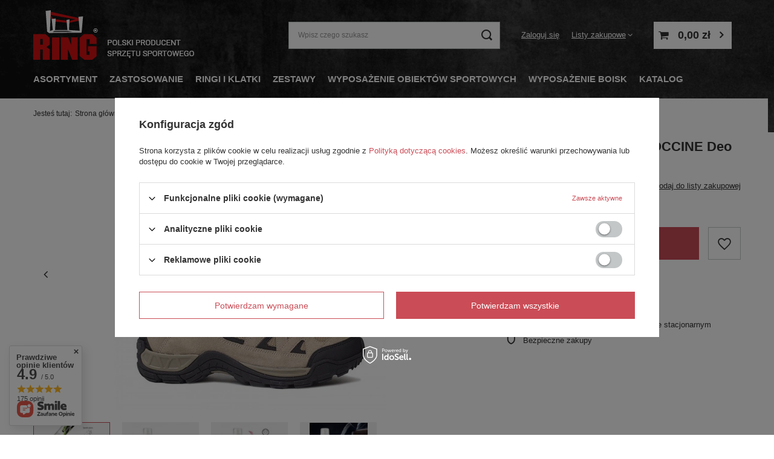

--- FILE ---
content_type: text/html; charset=utf-8
request_url: https://ring-sport.pl/dezodorant-do-butow-coccine-deo-fresh-369-p.html
body_size: 25213
content:
<!DOCTYPE html>
<html lang="pl" class="--vat --gross " ><head><meta name='viewport' content='user-scalable=no, initial-scale = 1.0, maximum-scale = 1.0, width=device-width, viewport-fit=cover'/> <link rel="preload" crossorigin="anonymous" as="font" href="/gfx/standards/fontello.woff?v=2"><meta http-equiv="Content-Type" content="text/html; charset=utf-8"><meta http-equiv="X-UA-Compatible" content="IE=edge"><title>Dezodorant do butów COCCINE Deo Fresh | Ring-Sport.pl</title><meta name="keywords" content=""><meta name="description" content="Dezodorant do butów COCCINE Deo Fresh - Odśwież swoje buty i ciesz się świeżością przez cały dzień dzięki dezodorantowi COCCINE Deo Fresh. Wybierz najlepszą jakość i ciesz się zapachem przez długi czas!"><link rel="icon" href="/gfx/pol/favicon.ico"><meta name="theme-color" content="#CA4C56"><meta name="msapplication-navbutton-color" content="#CA4C56"><meta name="apple-mobile-web-app-status-bar-style" content="#CA4C56"><link rel="preload stylesheet" as="style" href="/gfx/pol/style.css.gzip?r=1765803211"><script>var app_shop={urls:{prefix:'data="/gfx/'.replace('data="', '')+'pol/',graphql:'/graphql/v1/'},vars:{priceType:'gross',priceTypeVat:true,productDeliveryTimeAndAvailabilityWithBasket:false,geoipCountryCode:'US',},txt:{priceTypeText:' brutto',},fn:{},fnrun:{},files:[],graphql:{}};const getCookieByName=(name)=>{const value=`; ${document.cookie}`;const parts = value.split(`; ${name}=`);if(parts.length === 2) return parts.pop().split(';').shift();return false;};if(getCookieByName('freeeshipping_clicked')){document.documentElement.classList.remove('--freeShipping');}if(getCookieByName('rabateCode_clicked')){document.documentElement.classList.remove('--rabateCode');}function hideClosedBars(){const closedBarsArray=JSON.parse(localStorage.getItem('closedBars'))||[];if(closedBarsArray.length){const styleElement=document.createElement('style');styleElement.textContent=`${closedBarsArray.map((el)=>`#${el}`).join(',')}{display:none !important;}`;document.head.appendChild(styleElement);}}hideClosedBars();</script><meta name="robots" content="index,follow"><meta name="rating" content="general"><meta name="Author" content="RING-SPORT na bazie IdoSell (www.idosell.com/shop).">
<!-- Begin LoginOptions html -->

<style>
#client_new_social .service_item[data-name="service_Apple"]:before, 
#cookie_login_social_more .service_item[data-name="service_Apple"]:before,
.oscop_contact .oscop_login__service[data-service="Apple"]:before {
    display: block;
    height: 2.6rem;
    content: url('/gfx/standards/apple.svg?r=1743165583');
}
.oscop_contact .oscop_login__service[data-service="Apple"]:before {
    height: auto;
    transform: scale(0.8);
}
#client_new_social .service_item[data-name="service_Apple"]:has(img.service_icon):before,
#cookie_login_social_more .service_item[data-name="service_Apple"]:has(img.service_icon):before,
.oscop_contact .oscop_login__service[data-service="Apple"]:has(img.service_icon):before {
    display: none;
}
</style>

<!-- End LoginOptions html -->

<!-- Open Graph -->
<meta property="og:type" content="website"><meta property="og:url" content="https://ring-sport.pl/dezodorant-do-butow-coccine-deo-fresh-369-p.html
"><meta property="og:title" content="Dezodorant do butów COCCINE Deo Fresh"><meta property="og:site_name" content="RING-SPORT"><meta property="og:locale" content="pl_PL"><meta property="og:image" content="https://ring-sport.pl/hpeciai/89ba55c5a1e35064fe39b91967c2dc5c/pol_pl_Dezodorant-do-butow-COCCINE-Deo-Fresh-369_4.webp"><meta property="og:image:width" content="450"><meta property="og:image:height" content="450"><link rel="manifest" href="https://ring-sport.pl/data/include/pwa/1/manifest.json?t=3"><meta name="apple-mobile-web-app-capable" content="yes"><meta name="apple-mobile-web-app-status-bar-style" content="black"><meta name="apple-mobile-web-app-title" content="Ring-Sport.pl"><link rel="apple-touch-icon" href="/data/include/pwa/1/icon-128.png"><link rel="apple-touch-startup-image" href="/data/include/pwa/1/logo-512.png" /><meta name="msapplication-TileImage" content="/data/include/pwa/1/icon-144.png"><meta name="msapplication-TileColor" content="#2F3BA2"><meta name="msapplication-starturl" content="/"><script type="application/javascript">var _adblock = true;</script><script async src="/data/include/advertising.js"></script><script type="application/javascript">var statusPWA = {
                online: {
                    txt: "Połączono z internetem",
                    bg: "#5fa341"
                },
                offline: {
                    txt: "Brak połączenia z internetem",
                    bg: "#eb5467"
                }
            }</script><script async type="application/javascript" src="/ajax/js/pwa_online_bar.js?v=1&r=6"></script><script >
window.dataLayer = window.dataLayer || [];
window.gtag = function gtag() {
dataLayer.push(arguments);
}
gtag('consent', 'default', {
'ad_storage': 'denied',
'analytics_storage': 'denied',
'ad_personalization': 'denied',
'ad_user_data': 'denied',
'wait_for_update': 500
});

gtag('set', 'ads_data_redaction', true);
</script><script id="iaiscript_1" data-requirements="W10=" data-ga4_sel="ga4script">
window.iaiscript_1 = `<${'script'}  class='google_consent_mode_update'>
gtag('consent', 'update', {
'ad_storage': 'denied',
'analytics_storage': 'denied',
'ad_personalization': 'denied',
'ad_user_data': 'denied'
});
</${'script'}>`;
</script>
<!-- End Open Graph -->

<link rel="canonical" href="https://ring-sport.pl/dezodorant-do-butow-coccine-deo-fresh-369-p.html" />

                <!-- Global site tag (gtag.js) -->
                <script  async src="https://www.googletagmanager.com/gtag/js?id=AW-955919168"></script>
                <script >
                    window.dataLayer = window.dataLayer || [];
                    window.gtag = function gtag(){dataLayer.push(arguments);}
                    gtag('js', new Date());
                    
                    gtag('config', 'AW-955919168', {"allow_enhanced_conversions":true});
gtag('config', 'G-QYD3YHNPB7');

                </script>
                            <!-- Google Tag Manager -->
                    <script >(function(w,d,s,l,i){w[l]=w[l]||[];w[l].push({'gtm.start':
                    new Date().getTime(),event:'gtm.js'});var f=d.getElementsByTagName(s)[0],
                    j=d.createElement(s),dl=l!='dataLayer'?'&l='+l:'';j.async=true;j.src=
                    'https://www.googletagmanager.com/gtm.js?id='+i+dl;f.parentNode.insertBefore(j,f);
                    })(window,document,'script','dataLayer','GTM-KTWZQCWM');</script>
            <!-- End Google Tag Manager -->                <script>
                if (window.ApplePaySession && window.ApplePaySession.canMakePayments()) {
                    var applePayAvailabilityExpires = new Date();
                    applePayAvailabilityExpires.setTime(applePayAvailabilityExpires.getTime() + 2592000000); //30 days
                    document.cookie = 'applePayAvailability=yes; expires=' + applePayAvailabilityExpires.toUTCString() + '; path=/;secure;'
                    var scriptAppleJs = document.createElement('script');
                    scriptAppleJs.src = "/ajax/js/apple.js?v=3";
                    if (document.readyState === "interactive" || document.readyState === "complete") {
                          document.body.append(scriptAppleJs);
                    } else {
                        document.addEventListener("DOMContentLoaded", () => {
                            document.body.append(scriptAppleJs);
                        });  
                    }
                } else {
                    document.cookie = 'applePayAvailability=no; path=/;secure;'
                }
                </script>
                <script>let paypalDate = new Date();
                    paypalDate.setTime(paypalDate.getTime() + 86400000);
                    document.cookie = 'payPalAvailability_PLN=-1; expires=' + paypalDate.getTime() + '; path=/; secure';
                </script><link rel="preload" as="image" href="/hpeciai/99ce0e2767ce7a7d10eb93236811b128/pol_pm_Dezodorant-do-butow-COCCINE-Deo-Fresh-369_4.webp"><style>
							#photos_slider[data-skeleton] .photos__link:before {
								padding-top: calc(450/450* 100%);
							}
							@media (min-width: 979px) {.photos__slider[data-skeleton] .photos__figure:not(.--nav):first-child .photos__link {
								max-height: 450px;
							}}
						</style></head><body><div id="container" class="projector_page container max-width-1200"><header class=" commercial_banner"><script class="ajaxLoad">
                app_shop.vars.vat_registered = "true";
                app_shop.vars.currency_format = "###,##0.00";
                
                    app_shop.vars.currency_before_value = false;
                
                    app_shop.vars.currency_space = true;
                
                app_shop.vars.symbol = "zł";
                app_shop.vars.id= "PLN";
                app_shop.vars.baseurl = "http://ring-sport.pl/";
                app_shop.vars.sslurl= "https://ring-sport.pl/";
                app_shop.vars.curr_url= "%2Fdezodorant-do-butow-coccine-deo-fresh-369-p.html";
                

                var currency_decimal_separator = ',';
                var currency_grouping_separator = ' ';

                
                    app_shop.vars.blacklist_extension = ["exe","com","swf","js","php"];
                
                    app_shop.vars.blacklist_mime = ["application/javascript","application/octet-stream","message/http","text/javascript","application/x-deb","application/x-javascript","application/x-shockwave-flash","application/x-msdownload"];
                
                    app_shop.urls.contact = "/pl/contact.html";
                </script><div id="viewType" style="display:none"></div><div id="logo" class="d-flex align-items-center" data-bg="/data/gfx/mask/pol/top_1_big.png"><a href="/" target="_self"><img src="/data/gfx/mask/pol/logo_1_big.png" alt="Ring: Producent sprzętu do sztuk walki oraz wyposażenia sal i boisk" width="268" height="82"></a></div><form action="https://ring-sport.pl/pl/search.html" method="get" id="menu_search" class="menu_search"><a href="#showSearchForm" class="menu_search__mobile"></a><div class="menu_search__block"><div class="menu_search__item --input"><input class="menu_search__input" type="text" name="text" autocomplete="off" placeholder="Wpisz czego szukasz"><button class="menu_search__submit" type="submit"></button></div><div class="menu_search__item --results search_result"></div></div></form><div id="menu_settings" class="align-items-center justify-content-center justify-content-lg-end"><div id="menu_additional"><a class="account_link" href="https://ring-sport.pl/pl/login.html">Zaloguj się</a><div class="shopping_list_top" data-empty="true"><a href="https://ring-sport.pl/pl/shoppinglist" class="wishlist_link slt_link">Listy zakupowe</a><div class="slt_lists"><ul class="slt_lists__nav"><li class="slt_lists__nav_item" data-list_skeleton="true" data-list_id="true" data-shared="true"><a class="slt_lists__nav_link" data-list_href="true"><span class="slt_lists__nav_name" data-list_name="true"></span><span class="slt_lists__count" data-list_count="true">0</span></a></li></ul><span class="slt_lists__empty">Dodaj do nich produkty, które lubisz i chcesz kupić później.</span></div></div></div></div><div class="shopping_list_top_mobile d-none" data-empty="true"><a href="https://ring-sport.pl/pl/shoppinglist" class="sltm_link"></a></div><div class="sl_choose sl_dialog"><div class="sl_choose__wrapper sl_dialog__wrapper"><div class="sl_choose__item --top sl_dialog_close mb-2"><strong class="sl_choose__label">Zapisz na liście zakupowej</strong></div><div class="sl_choose__item --lists" data-empty="true"><div class="sl_choose__list f-group --radio m-0 d-md-flex align-items-md-center justify-content-md-between" data-list_skeleton="true" data-list_id="true" data-shared="true"><input type="radio" name="add" class="sl_choose__input f-control" id="slChooseRadioSelect" data-list_position="true"><label for="slChooseRadioSelect" class="sl_choose__group_label f-label py-4" data-list_position="true"><span class="sl_choose__sub d-flex align-items-center"><span class="sl_choose__name" data-list_name="true"></span><span class="sl_choose__count" data-list_count="true">0</span></span></label><button type="button" class="sl_choose__button --desktop btn --solid">Zapisz</button></div></div><div class="sl_choose__item --create sl_create mt-4"><a href="#new" class="sl_create__link  align-items-center">Stwórz nową listę zakupową</a><form class="sl_create__form align-items-center"><div class="sl_create__group f-group --small mb-0"><input type="text" class="sl_create__input f-control" required="required"><label class="sl_create__label f-label">Nazwa nowej listy</label></div><button type="submit" class="sl_create__button btn --solid ml-2 ml-md-3">Utwórz listę</button></form></div><div class="sl_choose__item --mobile mt-4 d-flex justify-content-center d-md-none"><button class="sl_choose__button --mobile btn --solid --large">Zapisz</button></div></div></div><div id="menu_basket" class="topBasket"><a class="topBasket__sub" href="/basketedit.php"><span class="badge badge-info"></span><strong class="topBasket__price" style="display: none;">0,00 zł</strong></a><div class="topBasket__details --products" style="display: none;"><div class="topBasket__block --labels"><label class="topBasket__item --name">Produkt</label><label class="topBasket__item --sum">Ilość</label><label class="topBasket__item --prices">Cena</label></div><div class="topBasket__block --products"></div></div><div class="topBasket__details --shipping" style="display: none;"><span class="topBasket__name">Koszt dostawy od</span><span id="shipppingCost"></span></div><script>
						app_shop.vars.cache_html = true;
					</script></div><nav id="menu_categories" class="wide"><button type="button" class="navbar-toggler"><i class="icon-reorder"></i></button><div class="navbar-collapse" id="menu_navbar"><ul class="navbar-nav mx-md-n2"><li class="nav-item active"><a  href="/asortyment.html" target="_self" title="Asortyment" class="nav-link active" >Asortyment</a><ul class="navbar-subnav"><li class="nav-item"><a  href="/worki-treningowe.html" target="_self" title="Worki treningowe" class="nav-link" >Worki treningowe</a><ul class="navbar-subsubnav"><li class="nav-item"><a  href="/worki-bokserskie.html" target="_self" title="Worki bokserskie" class="nav-link" >Worki bokserskie</a></li><li class="nav-item"><a  href="/worki-treningowe-stojace.html" target="_self" title="Worki treningowe stojące" class="nav-link" >Worki treningowe stojące</a></li><li class="nav-item"><a  href="/worki-treningowe-mma.html" target="_self" title="Worki do MMA" class="nav-link" >Worki do MMA</a></li><li class="nav-item"><a  href="/pl/menu/worki-bokserskie-dla-dzieci-305.html" target="_self" title="Worki bokserskie dla dzieci" class="nav-link" >Worki bokserskie dla dzieci</a></li><li class="nav-item"><a  href="/mocowania-i-uchwyty.html" target="_self" title="Mocowania i uchwyty" class="nav-link" >Mocowania i uchwyty</a></li><li class="nav-item"><a  href="/zestawy-bokserskie.html" target="_self" title="Zestawy bokserskie" class="nav-link" >Zestawy bokserskie</a></li></ul></li><li class="nav-item"><a  href="/gruszki-bokserskie.html" target="_self" title="Gruszki bokserskie" class="nav-link" >Gruszki bokserskie</a><ul class="navbar-subsubnav"><li class="nav-item"><a  href="/pl/menu/gruszki-bokserskie-216.html" target="_self" title="Gruszki bokserskie" class="nav-link" >Gruszki bokserskie</a></li><li class="nav-item"><a  href="/gruszki-refleksowki.html" target="_self" title="Gruszki refleksówki" class="nav-link" >Gruszki refleksówki</a></li><li class="nav-item"><a  href="/platformy-bokserskie.html" target="_self" title="Platformy bokserskie " class="nav-link" >Platformy bokserskie </a></li></ul></li><li class="nav-item empty"><a  href="/kamizelki-obciazeniowe.html" target="_self" title="Kamizelki obciążeniowe" class="nav-link" >Kamizelki obciążeniowe</a></li><li class="nav-item"><a  href="/rekawice-treningowe.html" target="_self" title="Rękawice" class="nav-link" >Rękawice</a><ul class="navbar-subsubnav"><li class="nav-item"><a  href="/rekawice-bokserskie.html" target="_self" title="Rękawice bokserskie" class="nav-link" >Rękawice bokserskie</a></li><li class="nav-item"><a  href="/rekawice-mma.html" target="_self" title="Rękawice MMA" class="nav-link" >Rękawice MMA</a></li><li class="nav-item"><a  href="/rekawiczki-na-silownie.html" target="_self" title="Rękawice na siłownię " class="nav-link" >Rękawice na siłownię </a></li><li class="nav-item"><a  href="/pl/menu/rekawice-przyrzadowe-209.html" target="_self" title="Rękawice przyrządowe" class="nav-link" >Rękawice przyrządowe</a></li><li class="nav-item"><a  href="/rekawiczki-fitness.html" target="_self" title="Rękawiczki fitness" class="nav-link" >Rękawiczki fitness</a></li><li class="nav-item"><a  href="/bandaze-i-owijki-bokserskie.html" target="_self" title="Bandaże i owijki bokserskie" class="nav-link" >Bandaże i owijki bokserskie</a></li></ul></li><li class="nav-item"><a  href="/tarcze-treningowe.html" target="_self" title="Tarcze treningowe" class="nav-link" >Tarcze treningowe</a><ul class="navbar-subsubnav"><li class="nav-item"><a  href="/tarcze-do-kopniec.html" target="_self" title="Tarcze do kopnięć" class="nav-link" >Tarcze do kopnięć</a></li><li class="nav-item"><a  href="/tarcze-tajskie-pao.html" target="_self" title="Tarcze tajskie" class="nav-link" >Tarcze tajskie</a></li><li class="nav-item"><a  href="/pl/menu/lapy-trenera-packi-214.html" target="_self" title="Łapy trenera - packi" class="nav-link" >Łapy trenera - packi</a></li><li class="nav-item"><a  href="/pl/menu/tarcze-scienne-215.html" target="_self" title="Tarcze ścienne" class="nav-link" >Tarcze ścienne</a></li></ul></li><li class="nav-item"><a  href="/pl/menu/ochraniacze-163.html" target="_self" title="Ochraniacze" class="nav-link" >Ochraniacze</a><ul class="navbar-subsubnav"><li class="nav-item"><a  href="/ochraniacze-na-piszczele-i-stopy.html" target="_self" title="Ochraniacze piszczeli i stopy" class="nav-link" >Ochraniacze piszczeli i stopy</a></li><li class="nav-item"><a  href="/pl/menu/ochraniacze-na-zeby-221.html" target="_self" title="Ochraniacze na zęby" class="nav-link" >Ochraniacze na zęby</a></li><li class="nav-item"><a  href="/kaski-bokserskie-treningowe.html" target="_self" title="Kaski bokserskie" class="nav-link" >Kaski bokserskie</a></li><li class="nav-item"><a  href="/pl/menu/ochraniacze-krocza-suspensory-223.html" target="_self" title="Ochraniacze krocza - suspensory" class="nav-link" >Ochraniacze krocza - suspensory</a></li><li class="nav-item"><a  href="/pl/menu/ochraniacze-brzucha-i-tulowia-224.html" target="_self" title="Ochraniacze brzucha i tułowia" class="nav-link" >Ochraniacze brzucha i tułowia</a></li><li class="nav-item"><a  href="/pl/menu/ochraniacze-dloni-309.html" target="_self" title="Ochraniacze dłoni" class="nav-link" >Ochraniacze dłoni</a></li></ul></li><li class="nav-item"><a  href="/sandbagi-i-powerbagi.html" target="_self" title="Sandbagi i powerbagi" class="nav-link" >Sandbagi i powerbagi</a><ul class="navbar-subsubnav"><li class="nav-item"><a  href="/pl/menu/sandbag-225.html" target="_self" title="Sandbag" class="nav-link" >Sandbag</a></li><li class="nav-item"><a  href="/pl/menu/powerbag-226.html" target="_self" title="Powerbag" class="nav-link" >Powerbag</a></li></ul></li><li class="nav-item"><a  href="/materace-i-maty-sportowe.html" target="_self" title="Materace i maty" class="nav-link" >Materace i maty</a><ul class="navbar-subsubnav"><li class="nav-item"><a  href="https://ring-sport.pl/pl/menu/materace-gimnastyczne-182.html" target="_self" title="Materace gimnastyczne" class="nav-link" >Materace gimnastyczne</a></li><li class="nav-item"><a  href="/maty-tatami.html" target="_self" title="Maty Tatami" class="nav-link" >Maty Tatami</a></li><li class="nav-item"><a  href="/maty-puzzle.html" target="_self" title="Maty Puzzle" class="nav-link" >Maty Puzzle</a></li><li class="nav-item"><a  href="/materace-asekuracyjne.html" target="_self" title="Materace asekuracyjne" class="nav-link" >Materace asekuracyjne</a></li><li class="nav-item"><a  href="/materace-dla-strazakow.html" target="_self" title="Materace dla strażaków" class="nav-link" >Materace dla strażaków</a></li><li class="nav-item"><a  href="/pokrowce-na-materace-sportowe.html" target="_self" title="Pokrowce na materace " class="nav-link" >Pokrowce na materace </a></li></ul></li><li class="nav-item"><a  href="/pl/menu/mocowania-i-uchwyty-166.html" target="_self" title="Mocowania i uchwyty" class="nav-link" >Mocowania i uchwyty</a><ul class="navbar-subsubnav"><li class="nav-item"><a  href="/pl/menu/mocowania-sufitowe-232.html" target="_self" title="Mocowania sufitowe" class="nav-link" >Mocowania sufitowe</a></li><li class="nav-item"><a  href="/pl/menu/mocowania-scienne-233.html" target="_self" title="Mocowania ścienne" class="nav-link" >Mocowania ścienne</a></li><li class="nav-item"><a  href="/pl/menu/mocowania-na-drabinki-234.html" target="_self" title="Mocowania na drabinki" class="nav-link" >Mocowania na drabinki</a></li><li class="nav-item"><a  href="/pl/menu/akcesoria-235.html" target="_self" title="Akcesoria" class="nav-link" >Akcesoria</a></li></ul></li><li class="nav-item"><a  href="/pl/menu/akcesoria-treningowe-167.html" target="_self" title="Akcesoria treningowe" class="nav-link" >Akcesoria treningowe</a><ul class="navbar-subsubnav"><li class="nav-item"><a  href="/skakanki.html" target="_self" title="Skakanki" class="nav-link" >Skakanki</a></li><li class="nav-item"><a  href="/pl/menu/pilki-lekarskie-219.html" target="_self" title="Piłki lekarskie" class="nav-link" >Piłki lekarskie</a></li><li class="nav-item"><a  href="/pl/menu/palki-treningowe-313.html" target="_self" title="Pałki treningowe" class="nav-link" >Pałki treningowe</a></li><li class="nav-item"><a  href="/pl/menu/skrzynie-plyometryczne-304.html" target="_self" title="Skrzynie plyometryczne" class="nav-link" >Skrzynie plyometryczne</a></li><li class="nav-item"><a  href="/pl/menu/liny-wspinaczkowe-308.html" target="_self" title="Liny wspinaczkowe" class="nav-link" >Liny wspinaczkowe</a></li><li class="nav-item"><a  href="/pl/menu/inne-238.html" target="_self" title="Inne" class="nav-link" >Inne</a></li></ul></li><li class="nav-item"><a  href="/pl/menu/stoly-do-armwrestlingu-168.html" target="_self" title="Stoły do armwrestlingu" class="nav-link" >Stoły do armwrestlingu</a><ul class="navbar-subsubnav"><li class="nav-item"><a  href="/pl/menu/stoly-ze-skory-naturalnej-251.html" target="_self" title="Stoły ze skóry naturalnej" class="nav-link" >Stoły ze skóry naturalnej</a></li><li class="nav-item"><a  href="/pl/menu/stoly-ze-skory-syntetycznej-252.html" target="_self" title="Stoły ze skóry syntetycznej" class="nav-link" >Stoły ze skóry syntetycznej</a></li></ul></li><li class="nav-item active empty"><a  href="/pl/menu/akcesoria-i-gadzety-255.html" target="_self" title="Akcesoria i gadżety" class="nav-link active" >Akcesoria i gadżety</a></li><li class="nav-item"><a  href="/pl/menu/odziez-300.html" target="_self" title="Odzież " class="nav-link" >Odzież </a><ul class="navbar-subsubnav"><li class="nav-item"><a  href="/buty-bokserskie.html" target="_self" title="Buty bokserskie" class="nav-link" >Buty bokserskie</a></li><li class="nav-item"><a  href="/pl/menu/koszulki-302.html" target="_self" title="Koszulki" class="nav-link" >Koszulki</a></li><li class="nav-item"><a  href="/pl/menu/spodenki-303.html" target="_self" title="Spodenki" class="nav-link" >Spodenki</a></li></ul></li><li class="nav-item empty"><a  href="/pl/menu/produkty-nietypowe-307.html" target="_self" title="Produkty nietypowe" class="nav-link" >Produkty nietypowe</a></li><li class="nav-item empty"><a  href="https://ring-sport.pl/pl/promotions/promocja.html" target="_self" title="Promocje" class="nav-link" >Promocje</a></li><li class="nav-item empty"><a  href="/pl/menu/outlet-318.html" target="_self" title="OUTLET" class="nav-link" >OUTLET</a></li></ul></li><li class="nav-item"><a  href="/pl/menu/zastosowanie-153.html" target="_self" title="Zastosowanie" class="nav-link" >Zastosowanie</a><ul class="navbar-subnav"><li class="nav-item empty"><a  href="/sprzet-bokserski-i-akcesoria.html" target="_self" title="Sprzęt do boksu" class="nav-link" >Sprzęt do boksu</a></li><li class="nav-item empty"><a  href="/sprzet-do-mma.html" target="_self" title="Sprzęt do MMA" class="nav-link" >Sprzęt do MMA</a></li><li class="nav-item empty"><a  href="/ochraniacze-do-sztuk-walki.html" target="_self" title="Ochraniacze" class="nav-link" >Ochraniacze</a></li><li class="nav-item empty"><a  href="/pl/menu/wyposazenie-obiektow-172.html" target="_self" title="Wyposażenie obiektów" class="nav-link" >Wyposażenie obiektów</a></li></ul></li><li class="nav-item"><a  href="/pl/menu/ringi-i-klatki-155.html" target="_self" title="Ringi i klatki" class="nav-link" >Ringi i klatki</a><ul class="navbar-subnav"><li class="nav-item"><a  href="https://ring-sport.pl/pl/m/ringi-bokserskie.html" target="_self" title="Ringi" class="nav-link" >Ringi</a><ul class="navbar-subsubnav"><li class="nav-item"><a  href="/pl/menu/ringi-podlogowe-240.html" target="_self" title="Ringi podłogowe" class="nav-link" >Ringi podłogowe</a></li><li class="nav-item"><a  href="/pl/menu/ringi-z-podestem-241.html" target="_self" title="Ringi z podestem" class="nav-link" >Ringi z podestem</a></li><li class="nav-item"><a  href="/pl/menu/akcesoria-do-ringow-243.html" target="_self" title="Akcesoria do ringów" class="nav-link" >Akcesoria do ringów</a></li></ul></li><li class="nav-item"><a  href="/pl/menu/klatki-mma-244.html" target="_self" title="Klatki MMA" class="nav-link" >Klatki MMA</a><ul class="navbar-subsubnav"><li class="nav-item"><a  href="/pl/menu/klatki-mma-podlogowe-245.html" target="_self" title="Klatki MMA podłogowe" class="nav-link" >Klatki MMA podłogowe</a></li><li class="nav-item"><a  href="https://ring-sport.pl/pl/menu/klatki-z-podestem-mma-180.html" target="_self" title="Klatki MMA z podestem" class="nav-link" >Klatki MMA z podestem</a></li><li class="nav-item"><a  href="/pl/menu/panele-scienne-293.html" target="_self" title="Panele ścienne " class="nav-link" >Panele ścienne </a></li></ul></li></ul></li><li class="nav-item"><a  href="/pl/menu/zestawy-157.html" target="_self" title="Zestawy" class="nav-link" >Zestawy</a><ul class="navbar-subnav"><li class="nav-item empty"><a  href="/pl/menu/zestawy-bokserskie-wypelnione-249.html" target="_self" title="Zestawy bokserskie wypełnione" class="nav-link" >Zestawy bokserskie wypełnione</a></li><li class="nav-item empty"><a  href="/pl/menu/zestawy-bokserskie-puste-250.html" target="_self" title="Zestawy bokserskie puste" class="nav-link" >Zestawy bokserskie puste</a></li><li class="nav-item empty"><a  href="/pl/menu/zestawy-bokserskie-dla-dzieci-i-mlodziezy-248.html" target="_self" title="Zestawy bokserskie dla dzieci i młodzieży" class="nav-link" >Zestawy bokserskie dla dzieci i młodzieży</a></li></ul></li><li class="nav-item"><a  href="/pl/menu/wyposazenie-obiektow-sportowych-154.html" target="_self" title="Wyposażenie obiektów sportowych" class="nav-link" >Wyposażenie obiektów sportowych</a><ul class="navbar-subnav"><li class="nav-item"><a  href="/pl/m/ringi-bokserskie.html" target="_self" title="Ringi" class="nav-link" >Ringi</a><ul class="navbar-subsubnav"><li class="nav-item"><a  href="/pl/menu/ringi-podlogowe-174.html" target="_self" title="Ringi podłogowe" class="nav-link" >Ringi podłogowe</a></li><li class="nav-item"><a  href="/pl/menu/ringi-z-podestem-175.html" target="_self" title="Ringi z podestem" class="nav-link" >Ringi z podestem</a></li><li class="nav-item"><a  href="/pl/menu/akcesoria-do-ringow-177.html" target="_self" title="Akcesoria do ringów" class="nav-link" >Akcesoria do ringów</a></li></ul></li><li class="nav-item"><a  href="https://ring-sport.pl/pl/menu/klatki-mma-244.html" target="_self" title="Klatki MMA" class="nav-link" >Klatki MMA</a><ul class="navbar-subsubnav"><li class="nav-item"><a  href="https://ring-sport.pl/pl/menu/klatki-mma-podlogowe-245.html" target="_self" title="Klatki podłogowe MMA" class="nav-link" >Klatki podłogowe MMA</a></li><li class="nav-item"><a  href="/pl/menu/klatki-z-podestem-mma-180.html" target="_self" title="Klatki z podestem MMA" class="nav-link" >Klatki z podestem MMA</a></li></ul></li><li class="nav-item"><a  href="https://ring-sport.pl/materace-i-maty-sportowe.html" target="_self" title="Materace i maty" class="nav-link" >Materace i maty</a><ul class="navbar-subsubnav"><li class="nav-item"><a  href="/pl/menu/materace-gimnastyczne-182.html" target="_self" title="Materace gimnastyczne" class="nav-link" >Materace gimnastyczne</a></li><li class="nav-item"><a  href="https://ring-sport.pl/materace-asekuracyjne.html" target="_self" title="Materace asekuracyjne" class="nav-link" >Materace asekuracyjne</a></li><li class="nav-item"><a  href="/pl/menu/maty-tatami-290.html" target="_self" title="Maty tatami" class="nav-link" >Maty tatami</a></li><li class="nav-item"><a  href="/pl/menu/maty-puzzle-291.html" target="_self" title="Maty Puzzle" class="nav-link" >Maty Puzzle</a></li></ul></li><li class="nav-item empty"><a  href="/oslony-scian-i-filarow.html" target="_self" title="Osłony ścian i filarów" class="nav-link" >Osłony ścian i filarów</a></li><li class="nav-item"><a  href="https://ring-sport.pl/pl/menu/stoly-do-armwrestlingu-168.html" target="_self" title="Stoły do armwrestlingu" class="nav-link" >Stoły do armwrestlingu</a><ul class="navbar-subsubnav"><li class="nav-item"><a  href="https://ring-sport.pl/pl/menu/stoly-ze-skory-naturalnej-251.html" target="_self" title="Stoły ze skóry naturalnej" class="nav-link" >Stoły ze skóry naturalnej</a></li><li class="nav-item"><a  href="https://ring-sport.pl/pl/menu/stoly-ze-skory-syntetycznej-252.html" target="_self" title="Stoły ze skóry syntetycznej" class="nav-link" >Stoły ze skóry syntetycznej</a></li></ul></li></ul></li><li class="nav-item"><a  href="/pl/menu/wyposazenie-boisk-256.html" target="_self" title="Wyposażenie boisk" class="nav-link" >Wyposażenie boisk</a><ul class="navbar-subnav"><li class="nav-item"><a  href="/pl/menu/pilkochwyty-257.html" target="_self" title="Piłkochwyty" class="nav-link" >Piłkochwyty</a><ul class="navbar-subsubnav"><li class="nav-item"><a  href="/pl/menu/slupy-283.html" target="_self" title="Słupy" class="nav-link" >Słupy</a></li></ul></li><li class="nav-item"><a  href="/pl/menu/pilka-nozna-258.html" target="_self" title="Piłka nożna" class="nav-link" >Piłka nożna</a><ul class="navbar-subsubnav"><li class="nav-item"><a  href="/pl/menu/akcesoria-269.html" target="_self" title="Akcesoria" class="nav-link" >Akcesoria</a></li></ul></li><li class="nav-item"><a  href="/pl/menu/pilka-reczna-259.html" target="_self" title="Piłka ręczna" class="nav-link" >Piłka ręczna</a><ul class="navbar-subsubnav"><li class="nav-item"><a  href="/pl/menu/akcesoria-272.html" target="_self" title="Akcesoria" class="nav-link" >Akcesoria</a></li></ul></li><li class="nav-item"><a  href="/pl/menu/siatkowka-261.html" target="_self" title="Siatkówka" class="nav-link" >Siatkówka</a><ul class="navbar-subsubnav"><li class="nav-item"><a  href="/pl/menu/slupki-284.html" target="_self" title="Słupki" class="nav-link" >Słupki</a></li><li class="nav-item"><a  href="/pl/menu/siatki-276.html" target="_self" title="Siatki" class="nav-link" >Siatki</a></li><li class="nav-item"><a  href="/pl/menu/akcesoria-277.html" target="_self" title="Akcesoria" class="nav-link" >Akcesoria</a></li></ul></li><li class="nav-item"><a  href="/pl/menu/tenis-ziemny-262.html" target="_self" title="Tenis ziemny" class="nav-link" >Tenis ziemny</a><ul class="navbar-subsubnav"><li class="nav-item"><a  href="/pl/menu/akcesoria-279.html" target="_self" title="Akcesoria" class="nav-link" >Akcesoria</a></li></ul></li><li class="nav-item"><a  href="/pl/menu/badminton-263.html" target="_self" title="Badminton" class="nav-link" >Badminton</a><ul class="navbar-subsubnav"><li class="nav-item"><a  href="/pl/menu/akcesoria-281.html" target="_self" title="Akcesoria" class="nav-link" >Akcesoria</a></li></ul></li><li class="nav-item empty"><a  href="/trybuny-sportowe.html" target="_self" title="Trybuny sportowe " class="nav-link" >Trybuny sportowe </a></li></ul></li><li class="nav-item"><a  href="/pl/menu/katalog-311.html" target="_blank" title="KATALOG" class="nav-link" >KATALOG</a></li></ul></div></nav><div id="breadcrumbs" class="breadcrumbs"><div class="back_button"><button id="back_button"></button></div><div class="list_wrapper"><ol><li><span>Jesteś tutaj:  </span></li><li class="bc-main"><span><a href="/">Strona główna</a></span></li><li class="category bc-item-1 --more"><a class="category" href="/asortyment.html">Asortyment</a><ul class="breadcrumbs__sub"><li class="breadcrumbs__item"><a class="breadcrumbs__link --link" href="/worki-treningowe.html">Worki treningowe</a></li><li class="breadcrumbs__item"><a class="breadcrumbs__link --link" href="/gruszki-bokserskie.html">Gruszki bokserskie</a></li><li class="breadcrumbs__item"><a class="breadcrumbs__link --link" href="/kamizelki-obciazeniowe.html">Kamizelki obciążeniowe</a></li><li class="breadcrumbs__item"><a class="breadcrumbs__link --link" href="/rekawice-treningowe.html">Rękawice</a></li><li class="breadcrumbs__item"><a class="breadcrumbs__link --link" href="/tarcze-treningowe.html">Tarcze treningowe</a></li><li class="breadcrumbs__item"><a class="breadcrumbs__link --link" href="/pl/menu/ochraniacze-163.html">Ochraniacze</a></li><li class="breadcrumbs__item"><a class="breadcrumbs__link --link" href="/sandbagi-i-powerbagi.html">Sandbagi i powerbagi</a></li><li class="breadcrumbs__item"><a class="breadcrumbs__link --link" href="/materace-i-maty-sportowe.html">Materace i maty</a></li><li class="breadcrumbs__item"><a class="breadcrumbs__link --link" href="/pl/menu/mocowania-i-uchwyty-166.html">Mocowania i uchwyty</a></li><li class="breadcrumbs__item"><a class="breadcrumbs__link --link" href="/pl/menu/akcesoria-treningowe-167.html">Akcesoria treningowe</a></li><li class="breadcrumbs__item"><a class="breadcrumbs__link --link" href="/pl/menu/stoly-do-armwrestlingu-168.html">Stoły do armwrestlingu</a></li><li class="breadcrumbs__item"><a class="breadcrumbs__link --link" href="/pl/menu/akcesoria-i-gadzety-255.html">Akcesoria i gadżety</a></li><li class="breadcrumbs__item"><a class="breadcrumbs__link --link" href="/pl/menu/odziez-300.html">Odzież </a></li><li class="breadcrumbs__item"><a class="breadcrumbs__link --link" href="/pl/menu/produkty-nietypowe-307.html">Produkty nietypowe</a></li><li class="breadcrumbs__item"><a class="breadcrumbs__link --link" href="https://ring-sport.pl/pl/promotions/promocja.html">Promocje</a></li><li class="breadcrumbs__item"><a class="breadcrumbs__link --link" href="/pl/menu/outlet-318.html">OUTLET</a></li></ul></li><li class="category bc-item-2 bc-active"><a class="category" href="/pl/menu/akcesoria-i-gadzety-255.html">Akcesoria i gadżety</a></li><li class="bc-active bc-product-name"><span>Dezodorant do butów COCCINE Deo Fresh</span></li></ol></div></div></header><div id="layout" class="row clearfix"><aside class="col-3"><section class="shopping_list_menu"><div class="shopping_list_menu__block --lists slm_lists" data-empty="true"><span class="slm_lists__label">Listy zakupowe</span><ul class="slm_lists__nav"><li class="slm_lists__nav_item" data-list_skeleton="true" data-list_id="true" data-shared="true"><a class="slm_lists__nav_link" data-list_href="true"><span class="slm_lists__nav_name" data-list_name="true"></span><span class="slm_lists__count" data-list_count="true">0</span></a></li><li class="slm_lists__nav_header"><span class="slm_lists__label">Listy zakupowe</span></li></ul><a href="#manage" class="slm_lists__manage d-none align-items-center d-md-flex">Zarządzaj listami</a></div><div class="shopping_list_menu__block --bought slm_bought"><a class="slm_bought__link d-flex" href="https://ring-sport.pl/pl/products-bought.html">
						Lista dotychczas zamówionych produktów
					</a></div><div class="shopping_list_menu__block --info slm_info"><strong class="slm_info__label d-block mb-3">Jak działa lista zakupowa?</strong><ul class="slm_info__list"><li class="slm_info__list_item d-flex mb-3">
							Po zalogowaniu możesz umieścić i przechowywać na liście zakupowej dowolną liczbę produktów nieskończenie długo.
						</li><li class="slm_info__list_item d-flex mb-3">
							Dodanie produktu do listy zakupowej nie oznacza automatycznie jego rezerwacji.
						</li><li class="slm_info__list_item d-flex mb-3">
							Dla niezalogowanych klientów lista zakupowa przechowywana jest do momentu wygaśnięcia sesji (około 24h).
						</li></ul></div></section><div id="mobileCategories" class="mobileCategories"><div class="mobileCategories__item --menu"><a class="mobileCategories__link --active" href="#" data-ids="#menu_search,.shopping_list_menu,#menu_search,#menu_navbar,#menu_navbar3, #menu_blog">
                            Menu
                        </a></div><div class="mobileCategories__item --account"><a class="mobileCategories__link" href="#" data-ids="#menu_contact,#login_menu_block">
                            Konto
                        </a></div></div><div class="setMobileGrid" data-item="#menu_navbar"></div><div class="setMobileGrid" data-item="#menu_navbar3" data-ismenu1="true"></div><div class="setMobileGrid" data-item="#menu_blog"></div><div class="login_menu_block d-lg-none" id="login_menu_block"><a class="sign_in_link" href="/login.php" title=""><i class="icon-user"></i><span>Zaloguj się</span></a><a class="registration_link" href="https://ring-sport.pl/pl/client-new.html?register"><i class="icon-lock"></i><span>Zarejestruj się</span></a><a class="order_status_link" href="/order-open.php" title=""><i class="icon-globe"></i><span>Sprawdź status zamówienia</span></a></div><div class="setMobileGrid" data-item="#menu_contact"></div><div class="setMobileGrid" data-item="#menu_settings"></div></aside><div id="content" class="col-12"><div id="menu_compare_product" class="compare mb-2 pt-sm-3 pb-sm-3 mb-sm-3" style="display: none;"><div class="compare__label d-none d-sm-block">Dodane do porównania</div><div class="compare__sub"></div><div class="compare__buttons"><a class="compare__button btn --solid --secondary" href="https://ring-sport.pl/pl/product-compare.html" title="Porównaj wszystkie produkty" target="_blank"><span>Porównaj produkty </span><span class="d-sm-none">(0)</span></a><a class="compare__button --remove btn d-none d-sm-block" href="https://ring-sport.pl/pl/settings.html?comparers=remove&amp;product=###" title="Usuń wszystkie produkty">
                        Usuń produkty
                    </a></div><script>
                        var cache_html = true;
                    </script></div><section id="projector_productname" class="product_name mb-4"><div class="product_name__block --name mb-2 d-sm-flex justify-content-sm-between mb-sm-3"><h1 class="product_name__name m-0">Dezodorant do butów COCCINE Deo Fresh</h1></div><div class="product_name__block --links"><div class="product_name__actions d-flex justify-content-between align-items-center mx-n1"><a class="product_name__action --compare --add px-1" href="https://ring-sport.pl/pl/settings.html?comparers=add&amp;product=369" title="Kliknij, aby dodać produkt do porównania"><span>+ Dodaj do porównania</span></a><a class="product_name__action --shopping-list px-1 d-flex align-items-center" href="#addToShoppingList" title="Kliknij, aby dodać produkt do listy zakupowej"><span>Dodaj do listy zakupowej</span></a></div></div></section><section id="projector_photos" class="photos d-flex align-items-start mb-4 flex-md-column align-items-md-stretch --bottom" data-nav="true"><div id="photos_nav" class="photos__nav d-none d-md-flex flex-md-wrap mx-md-n1 mt-md-1 mx-lg-n2 mt-lg-2"><figure class="photos__figure --nav m-1 m-lg-2"><a class="photos__link --nav" href="/hpeciai/89ba55c5a1e35064fe39b91967c2dc5c/pol_pl_Dezodorant-do-butow-COCCINE-Deo-Fresh-369_4.webp" data-slick-index="0" data-width="100" data-height="100"><picture><source type="image/webp" srcset="/hpeciai/ec5afb3cdd2a8c72ebec27efdd5b7346/pol_ps_Dezodorant-do-butow-COCCINE-Deo-Fresh-369_4.webp"></source><img class="photos__photo b-lazy --nav" width="100" height="100" alt="Dezodorant do butów COCCINE Deo Fresh" data-src="/hpeciai/998c4325f1472846e5082890c0cf2c67/pol_ps_Dezodorant-do-butow-COCCINE-Deo-Fresh-369_4.jpg"></picture></a></figure><figure class="photos__figure --nav m-1 m-lg-2"><a class="photos__link --nav" href="/hpeciai/d57ad9329259f8dccc3f68e3d70430de/pol_pl_Dezodorant-do-butow-COCCINE-Deo-Fresh-369_3.webp" data-slick-index="1" data-width="100" data-height="100"><picture><source type="image/webp" srcset="/hpeciai/6a0b4be3bc34558a0b88ca76672e3ffa/pol_ps_Dezodorant-do-butow-COCCINE-Deo-Fresh-369_3.webp"></source><img class="photos__photo b-lazy --nav" width="100" height="100" alt="Dezodorant do butów COCCINE Deo Fresh" data-src="/hpeciai/2daa6f0c3c3c6ff0c9f281cbc011dd69/pol_ps_Dezodorant-do-butow-COCCINE-Deo-Fresh-369_3.jpg"></picture></a></figure><figure class="photos__figure --nav m-1 m-lg-2"><a class="photos__link --nav" href="/hpeciai/51bd28ab990b9a9622b9a16416fe4d59/pol_pl_Dezodorant-do-butow-COCCINE-Deo-Fresh-369_5.webp" data-slick-index="2" data-width="100" data-height="100"><picture><source type="image/webp" srcset="/hpeciai/8bb7ccb44b159053e3762a8617547190/pol_ps_Dezodorant-do-butow-COCCINE-Deo-Fresh-369_5.webp"></source><img class="photos__photo b-lazy --nav" width="100" height="100" alt="Dezodorant do butów COCCINE Deo Fresh" data-src="/hpeciai/017a20913d14b8b17c3262828ca43bf4/pol_ps_Dezodorant-do-butow-COCCINE-Deo-Fresh-369_5.jpg"></picture></a></figure><figure class="photos__figure --nav m-1 m-lg-2"><a class="photos__link --nav" href="/hpeciai/cd97d2e1da5c23a7c9498eb766920fb7/pol_pl_Dezodorant-do-butow-COCCINE-Deo-Fresh-369_2.webp" data-slick-index="3" data-width="100" data-height="100"><picture><source type="image/webp" srcset="/hpeciai/cca300fe4aa5ec7f808ff0ab149424ff/pol_ps_Dezodorant-do-butow-COCCINE-Deo-Fresh-369_2.webp"></source><img class="photos__photo b-lazy --nav" width="100" height="100" alt="Dezodorant do butów COCCINE Deo Fresh" data-src="/hpeciai/6726b8cf692f6e407878dd7d491e4341/pol_ps_Dezodorant-do-butow-COCCINE-Deo-Fresh-369_2.jpg"></picture></a></figure></div><div id="photos_slider" class="photos__slider" data-skeleton="true" data-nav="true"><div class="photos___slider_wrapper"><figure class="photos__figure"><a class="photos__link" href="/hpeciai/89ba55c5a1e35064fe39b91967c2dc5c/pol_pl_Dezodorant-do-butow-COCCINE-Deo-Fresh-369_4.webp" data-width="800" data-height="800" data-href="/hpeciai/75f49ec60a1249cde39924619ebedee3/pol_pl_Dezodorant-do-butow-COCCINE-Deo-Fresh-369_4.jpg"><picture><source type="image/webp" srcset="/hpeciai/99ce0e2767ce7a7d10eb93236811b128/pol_pm_Dezodorant-do-butow-COCCINE-Deo-Fresh-369_4.webp"></source><img class="photos__photo" width="800" height="800" alt="Dezodorant do butów COCCINE Deo Fresh" src="/hpeciai/398ce80ca8ff2f6407d5e20177a546e7/pol_pm_Dezodorant-do-butow-COCCINE-Deo-Fresh-369_4.jpg"></picture></a></figure><figure class="photos__figure"><a class="photos__link" href="/hpeciai/d57ad9329259f8dccc3f68e3d70430de/pol_pl_Dezodorant-do-butow-COCCINE-Deo-Fresh-369_3.webp" data-width="800" data-height="800" data-href="/hpeciai/f90b1a0330d71108f618edd48312117f/pol_pl_Dezodorant-do-butow-COCCINE-Deo-Fresh-369_3.jpg"><picture><source type="image/webp" srcset="/hpeciai/590b911b84fe234218872a60d5461f1e/pol_pm_Dezodorant-do-butow-COCCINE-Deo-Fresh-369_3.webp"></source><img class="photos__photo slick-loading" width="800" height="800" alt="Dezodorant do butów COCCINE Deo Fresh" data-lazy="/hpeciai/cd33115f4a23b6087529fa3369e54a46/pol_pm_Dezodorant-do-butow-COCCINE-Deo-Fresh-369_3.jpg"></picture></a></figure><figure class="photos__figure"><a class="photos__link" href="/hpeciai/51bd28ab990b9a9622b9a16416fe4d59/pol_pl_Dezodorant-do-butow-COCCINE-Deo-Fresh-369_5.webp" data-width="800" data-height="800" data-href="/hpeciai/d54fc9e7f0724538f9a9433b4aa8a2db/pol_pl_Dezodorant-do-butow-COCCINE-Deo-Fresh-369_5.jpg"><picture><source type="image/webp" srcset="/hpeciai/552b3315327a015513cd3227bef8cf22/pol_pm_Dezodorant-do-butow-COCCINE-Deo-Fresh-369_5.webp"></source><img class="photos__photo slick-loading" width="800" height="800" alt="Dezodorant do butów COCCINE Deo Fresh" data-lazy="/hpeciai/9cebec7c8d6321dcd597722a62ff81b6/pol_pm_Dezodorant-do-butow-COCCINE-Deo-Fresh-369_5.jpg"></picture></a></figure><figure class="photos__figure"><a class="photos__link" href="/hpeciai/cd97d2e1da5c23a7c9498eb766920fb7/pol_pl_Dezodorant-do-butow-COCCINE-Deo-Fresh-369_2.webp" data-width="800" data-height="800" data-href="/hpeciai/b9ad9186d1426d556c1a769904228613/pol_pl_Dezodorant-do-butow-COCCINE-Deo-Fresh-369_2.jpg"><picture><source type="image/webp" srcset="/hpeciai/70f9fd7aadab3a24af4fc0b9a60ee449/pol_pm_Dezodorant-do-butow-COCCINE-Deo-Fresh-369_2.webp"></source><img class="photos__photo slick-loading" width="800" height="800" alt="Dezodorant do butów COCCINE Deo Fresh" data-lazy="/hpeciai/719849321307ebf1fd94b3eb68119216/pol_pm_Dezodorant-do-butow-COCCINE-Deo-Fresh-369_2.jpg"></picture></a></figure></div></div></section><div class="pswp" tabindex="-1" role="dialog" aria-hidden="true"><div class="pswp__bg"></div><div class="pswp__scroll-wrap"><div class="pswp__container"><div class="pswp__item"></div><div class="pswp__item"></div><div class="pswp__item"></div></div><div class="pswp__ui pswp__ui--hidden"><div class="pswp__top-bar"><div class="pswp__counter"></div><button class="pswp__button pswp__button--close" title="Close (Esc)"></button><button class="pswp__button pswp__button--share" title="Share"></button><button class="pswp__button pswp__button--fs" title="Toggle fullscreen"></button><button class="pswp__button pswp__button--zoom" title="Zoom in/out"></button><div class="pswp__preloader"><div class="pswp__preloader__icn"><div class="pswp__preloader__cut"><div class="pswp__preloader__donut"></div></div></div></div></div><div class="pswp__share-modal pswp__share-modal--hidden pswp__single-tap"><div class="pswp__share-tooltip"></div></div><button class="pswp__button pswp__button--arrow--left" title="Previous (arrow left)"></button><button class="pswp__button pswp__button--arrow--right" title="Next (arrow right)"></button><div class="pswp__caption"><div class="pswp__caption__center"></div></div></div></div></div><script class="ajaxLoad">
		cena_raty = 18.00;
		
				var client_login = 'false'
			
		var client_points = '';
		var points_used = '';
		var shop_currency = 'zł';
		var product_data = {
		"product_id": '369',
		
		"currency":"zł",
		"product_type":"product_item",
		"unit":"szt.",
		"unit_plural":"szt.",

		"unit_sellby":"1",
		"unit_precision":"0",

		"base_price":{
		
			"maxprice":"18.00",
		
			"maxprice_formatted":"18,00 zł",
		
			"maxprice_net":"14.63",
		
			"maxprice_net_formatted":"14,63 zł",
		
			"minprice":"18.00",
		
			"minprice_formatted":"18,00 zł",
		
			"minprice_net":"14.63",
		
			"minprice_net_formatted":"14,63 zł",
		
			"size_max_maxprice_net":"0.00",
		
			"size_min_maxprice_net":"0.00",
		
			"size_max_maxprice_net_formatted":"0,00 zł",
		
			"size_min_maxprice_net_formatted":"0,00 zł",
		
			"size_max_maxprice":"0.00",
		
			"size_min_maxprice":"0.00",
		
			"size_max_maxprice_formatted":"0,00 zł",
		
			"size_min_maxprice_formatted":"0,00 zł",
		
			"price_unit_sellby":"18.00",
		
			"value":"18.00",
			"price_formatted":"18,00 zł",
			"price_net":"14.63",
			"price_net_formatted":"14,63 zł",
			"vat":"23",
			"worth":"18.00",
			"worth_net":"14.63",
			"worth_formatted":"18,00 zł",
			"worth_net_formatted":"14,63 zł",
			"basket_enable":"y",
			"special_offer":"false",
			"rebate_code_active":"n",
			"priceformula_error":"false"
		},

		"order_quantity_range":{
		
		},

		"sizes":{
		
		"uniw":
		{
		
			"type":"uniw",
			"priority":"0",
			"description":"uniwersalny",
			"name":"uniwersalny",
			"amount":92,
			"amount_mo":92,
			"amount_mw":0,
			"amount_mp":0,
			"code_producer":"5902367984007",
			"shipping_time":{
			
				"days":"2",
				"working_days":"1",
				"hours":"0",
				"minutes":"0",
				"time":"2026-02-03 00:00",
				"week_day":"2",
				"week_amount":"0",
				"today":"false"
			},
		
			"delay_time":{
			
				"days":"0",
				"hours":"11",
				"minutes":"31",
				"time":"2026-02-02 00:00:45",
				"week_day":"1",
				"week_amount":"0",
				"unknown_delivery_time":"false"
			},
		
			"delivery":{
			
			"undefined":"false",
			"shipping":"9.20",
			"shipping_formatted":"9,20 zł",
			"limitfree":"0.00",
			"limitfree_formatted":"0,00 zł",
			"shipping_change":"9.20",
			"shipping_change_formatted":"9,20 zł",
			"change_type":"up"
			},
			"price":{
			
			"value":"18.00",
			"price_formatted":"18,00 zł",
			"price_net":"14.63",
			"price_net_formatted":"14,63 zł",
			"vat":"23",
			"worth":"18.00",
			"worth_net":"14.63",
			"worth_formatted":"18,00 zł",
			"worth_net_formatted":"14,63 zł",
			"basket_enable":"y",
			"special_offer":"false",
			"rebate_code_active":"n",
			"priceformula_error":"false"
			}
		}
		}

		}
		var  trust_level = '0';
	</script><form id="projector_form" class="projector_details" action="https://ring-sport.pl/pl/basketchange.html" method="post" data-product_id="369" data-type="product_item"><button style="display:none;" type="submit"></button><input id="projector_product_hidden" type="hidden" name="product" value="369"><input id="projector_size_hidden" type="hidden" name="size" autocomplete="off" value="onesize"><input id="projector_mode_hidden" type="hidden" name="mode" value="1"><div class="projector_details__wrapper"><div id="projector_prices_wrapper" class="projector_details__prices projector_prices"><div class="projector_prices__srp_wrapper" id="projector_price_srp_wrapper" style="display:none;"><span class="projector_prices__srp_label">Cena katalogowa</span><strong class="projector_prices__srp" id="projector_price_srp"></strong></div><div class="projector_prices__price_wrapper"><strong class="projector_prices__price" id="projector_price_value"><span data-subscription-max="18.00" data-subscription-max-net="14.63" data-subscription-save="" data-subscription-before="18.00">18,00 zł</span></strong><div class="projector_prices__maxprice_wrapper" id="projector_price_maxprice_wrapper" style="display:none;"><del class="projector_prices__maxprice" id="projector_price_maxprice"></del><span class="projector_prices__percent" id="projector_price_yousave" style="display:none;"><span class="projector_prices__percent_before">(Zniżka </span><span class="projector_prices__percent_value"></span><span class="projector_prices__percent_after">%)</span></span></div><div class="projector_prices__info"><span class="projector_prices__vat"><span class="price_vat"> brutto</span></span><span class="projector_prices__unit_sep">
								/
						</span><span class="projector_prices__unit_sellby" id="projector_price_unit_sellby" style="display:none">1</span><span class="projector_prices__unit" id="projector_price_unit">szt.</span></div></div><div class="projector_prices__points" id="projector_points_wrapper" style="display:none;"><div class="projector_prices__points_wrapper" id="projector_price_points_wrapper"><span id="projector_button_points_basket" class="projector_prices__points_buy --span" title="Zaloguj się, aby kupić ten produkt za punkty"><span class="projector_prices__points_price_text">Możesz kupić za </span><span class="projector_prices__points_price" id="projector_price_points"><span class="projector_currency"> pkt.</span></span></span></div></div></div><div id="projector_sizes_cont" class="projector_details__sizes projector_sizes" data-onesize="true"><span class="projector_sizes__label">Rozmiar</span><div class="projector_sizes__sub"><a class="projector_sizes__item" href="/dezodorant-do-butow-coccine-deo-fresh-369-p.html?selected_size=onesize" data-type="onesize"><span class="projector_sizes__name">uniwersalny</span></a></div></div><div class="projector_details__buy projector_buy" id="projector_buy_section"><div class="projector_buy__wrapper"><div class="projector_buy__number_wrapper"><select class="projector_buy__number f-select"><option value="1" selected>1</option><option value="2">2</option><option value="3">3</option><option value="4">4</option><option value="5">5</option><option data-more="true">
									więcej
								</option></select><div class="projector_buy__more"><input class="projector_buy__more_input" type="number" name="number" id="projector_number" data-prev="1" value="1" data-sellby="1" step="1"></div></div><button class="projector_buy__button btn --solid --large" id="projector_button_basket" type="submit">
								Dodaj do koszyka
							</button><a class="projector_buy__shopping_list" href="#addToShoppingList" title="Kliknij, aby dodać produkt do listy zakupowej"></a></div></div><div class="projector_details__tell_availability projector_tell_availability" id="projector_tell_availability" style="display:none"><div class="projector_tell_availability__block --link"><a class="projector_tell_availability__link btn --solid --outline --solid --extrasmall" href="#tellAvailability">Powiadom mnie o dostępności produktu</a></div><div class="projector_tell_availability__block --dialog" id="tell_availability_dialog"><h6 class="headline"><span class="headline__name">Produkt wyprzedany</span></h6><div class="projector_tell_availability__info_top"><span>Otrzymasz od nas powiadomienie e-mail o ponownej dostępności produktu.</span></div><div class="projector_tell_availability__email f-group --small"><div class="f-feedback --required"><input type="text" class="f-control validate" name="email" data-validation-url="/ajax/client-new.php?validAjax=true" data-validation="client_email" required="required" disabled id="tellAvailabilityEmail"><label class="f-label" for="tellAvailabilityEmail">Twój adres e-mail</label><span class="f-control-feedback"></span></div></div><div class="projector_tell_availability__button_wrapper"><button type="submit" class="projector_tell_availability__button btn --solid --large">
							Powiadom o dostępności
						</button></div><div class="projector_tell_availability__info1"><span>Dane są przetwarzane zgodnie z </span><a href="/pl/privacy-and-cookie-notice.html">polityką prywatności</a><span>. Przesyłając je, akceptujesz jej postanowienia. </span></div><div class="projector_tell_availability__info2"><span>Powyższe dane nie są używane do przesyłania newsletterów lub innych reklam. Włączając powiadomienie zgadzasz się jedynie na wysłanie jednorazowo informacji o ponownej dostępności tego produktu. </span></div></div></div><div class="projector_details__info projector_info"><div id="projector_status" class="projector_info__item --status projector_status --status-hide"><span id="projector_status_gfx_wrapper" class="projector_status__gfx_wrapper projector_info__icon"><img id="projector_status_gfx" class="projector_status__gfx" src="/data/lang/pol/available_graph/graph_1_7.png" alt="Produkt na zamówienie"></span><div id="projector_shipping_unknown" class="projector_status__unknown" style="display:none"><span class="projector_status__unknown_text"><a target="_blank" href="/pl/contact.html">Skontaktuj się z obsługą sklepu</a>, aby oszacować czas przygotowania tego produktu do wysyłki.
						</span></div><div id="projector_status_wrapper" class="projector_status__wrapper"><div class="projector_status__description" id="projector_status_description">Produkt na zamówienie</div><div id="projector_shipping_info" class="projector_status__info" style="display:none"><strong class="projector_status__info_label" id="projector_delivery_label">Wysyłka </strong><strong class="projector_status__info_days" id="projector_delivery_days"></strong></div></div></div><div class="projector_info__item --shipping projector_shipping" id="projector_shipping_dialog"><span class="projector_shipping__icon projector_info__icon"></span><a class="projector_shipping__info projector_info__link" href="#shipping_info">
								Tania i szybka dostawa
							</a></div><div class="projector_info__item --returns projector_returns"><span class="projector_returns__icon projector_info__icon"></span><span class="projector_returns__info projector_info__link"><span class="projector_returns__days">14</span> dni na łatwy zwrot</span></div><div class="projector_info__item --stocks projector_stocks"><span class="projector_stocks__icon projector_info__icon"></span><span class="projector_stocks__info projector_info__link">Ten produkt nie jest dostępny w sklepie stacjonarnym</span></div><div class="projector_info__item --safe projector_safe"><span class="projector_safe__icon projector_info__icon"></span><span class="projector_safe__info projector_info__link">Bezpieczne zakupy</span></div><div class="projector_info__item --points projector_points_recive" id="projector_price_points_recive_wrapper" style="display:none;"><span class="projector_points_recive__icon projector_info__icon"></span><span class="projector_points_recive__info projector_info__link"><span class="projector_points_recive__text">Po zakupie otrzymasz </span><span class="projector_points_recive__value" id="projector_points_recive_points"> pkt.</span></span></div></div></div></form><script class="ajaxLoad">
		app_shop.vars.contact_link = "/pl/contact.html";
	</script><section id="projector_longdescription" class="longdescription cm  col-12" data-dictionary="true"><!-- TEKST W KOLUMNIE LEWEJ -->
<div class="dsc__wrapper --lewa">
    <div class="--tekst">
        <h2 class="h2">COCCINE Deo Fresh 150ml</h2>
        <p><b>Cocciné Deo Fresh</b> to silny i skuteczny dezodorant do zabezpieczenia sportowego obuwia przed nieprzyjemnym zapachem. Stworzony z myślą o osobach aktywnych preparat z formułą nanocząsteczek srebra i krzemionki posiada wyraźną nutę cytrusów i egzotycznego drzewa. Srebro zapobiega rozwojowi mikroorganizmów, a krzemionka pochłania nieprzyjemne zapachy. Wystarczy spryskać wnętrze buta, aby przez długi czas cieszyć się świeżym zapachem. Dzięki specjalnej konstrukcji kapslogłówki, preparat można aplikować tradycyjnie, lub buteleczką odwróconą o 180st., dzięki czemu dociera do wszystkich zakamarków wnętrza buta.</p>
        <p><b>Najważniejsze cechy:</b></p>
        <ul>
            <li>Niweluje nieprzyjemne zapachy wnosząc nutę egzotycznej świeżości.</li>
            <li>Puszka pełna nanocząsteczek srebra (zapobiega rozwojowi mikroorganizmów) i krzemionki (pochłania nieprzyjemne zapachy).</li>
            <li>Kapslogłówka do aplikacji w pozycji wertykalnej lub odwróconej o 180st.</li>
        </ul>
    </div>
    <div class="--grafika">
        <img class="b-lazy" data-src="https://ring-sport.yourtechnicaldomain.com/data/include/cms/Asortyment-RING/24.Inne/Dezodorant-Coccine/3.jpg?v=1645791913731" width="" height="" alt="">
    </div>
</div></section><section id="projector_dictionary" class="dictionary col-12 mb-1 mb-sm-4"><div class="dictionary__group --first --no-group"><div class="dictionary__param row mb-3" data-producer="true"><div class="dictionary__name col-6 d-flex flex-column align-items-end"><span class="dictionary__name_txt">Marka</span></div><div class="dictionary__values col-6"><div class="dictionary__value"><a class="dictionary__value_txt" href="/pl/producers/coccine-1645787190.html" title="Kliknij, by zobaczyć wszystkie produkty tej marki">Coccine</a></div></div></div><div class="dictionary__param row mb-3" data-code="true"><div class="dictionary__name col-6 d-flex flex-column align-items-end"><span class="dictionary__name_txt">Symbol</span></div><div class="dictionary__values col-6"><div class="dictionary__value"><span class="dictionary__value_txt">5902367984007</span></div></div></div><div class="dictionary__param row mb-3" data-producer_code="true"><div class="dictionary__name col-6 d-flex flex-column align-items-end"><span class="dictionary__name_txt">Kod producenta</span></div><div class="dictionary__values col-6"><div class="dictionary__value"><span class="dictionary__value_txt"><span class="dictionary__producer_code --value">5902367984007</span></span></div></div></div><div class="dictionary__param row mb-3" data-waranty="true"><div class="dictionary__name col-6 d-flex flex-column align-items-end"><span class="dictionary__name_txt">Gwarancja</span></div><div class="dictionary__values col-6"><div class="dictionary__value"><a class="dictionary__value_txt" href="#projector_warranty" title="Kliknij, aby przeczytać warunki gwarancji">Gwarancja 12 miesięcy</a></div></div></div></div></section><section id="projector_warranty" class="warranty mb-5 col-12" data-type="seller" data-period="12"><div class="warranty__label mb-3"><span class="warranty__label_txt">Gwarancja 12 miesięcy</span></div><div class="warranty__description col-12 col-md-7 mx-auto">Gwarancja 12 miesięcy</div></section><section id="products_associated_zone1" class="hotspot mb-5 col-12" data-ajaxLoad="true" data-pageType="projector"><div class="hotspot mb-5 skeleton"><span class="headline"></span><div class="products d-flex flex-wrap"><div class="product col-6 col-sm-3 col-xl-2 py-3"><span class="product__icon d-flex justify-content-center align-items-center"></span><span class="product__name"></span><div class="product__prices"></div></div><div class="product col-6 col-sm-3 col-xl-2 py-3"><span class="product__icon d-flex justify-content-center align-items-center"></span><span class="product__name"></span><div class="product__prices"></div></div><div class="product col-6 col-sm-3 col-xl-2 py-3"><span class="product__icon d-flex justify-content-center align-items-center"></span><span class="product__name"></span><div class="product__prices"></div></div><div class="product col-6 col-sm-3 col-xl-2 py-3"><span class="product__icon d-flex justify-content-center align-items-center"></span><span class="product__name"></span><div class="product__prices"></div></div></div></div></section><section id="product_questions_list" class="questions mb-5 col-12"><div class="questions__wrapper row align-items-start"><div class="questions__block --banner col-12 col-md-5 col-lg-4"><div class="questions__banner"><strong class="questions__banner_item --label">Potrzebujesz pomocy? Masz pytania?</strong><span class="questions__banner_item --text">Zadaj pytanie a my odpowiemy niezwłocznie, najciekawsze pytania i odpowiedzi publikując dla innych.</span><div class="questions__banner_item --button"><a class="btn --solid --medium questions__button">Zadaj pytanie</a></div></div></div></div></section><section id="product_askforproduct" class="askforproduct mb-5 col-12"><div class="askforproduct__label headline"><span class="askforproduct__label_txt headline__name">Zapytaj o produkt</span></div><form action="/settings.php" class="askforproduct__form row flex-column align-items-center" method="post" novalidate="novalidate"><div class="askforproduct__description col-12 col-sm-7 mb-4"><span class="askforproduct__description_txt">Jeżeli powyższy opis jest dla Ciebie niewystarczający, prześlij nam swoje pytanie odnośnie tego produktu. Postaramy się odpowiedzieć tak szybko jak tylko będzie to możliwe.
						</span><span class="askforproduct__privacy">Dane są przetwarzane zgodnie z <a href="/pl/privacy-and-cookie-notice.html">polityką prywatności</a>. Przesyłając je, akceptujesz jej postanowienia. </span></div><input type="hidden" name="question_product_id" value="369"><input type="hidden" name="question_action" value="add"><div class="askforproduct__inputs col-12 col-sm-7"><div class="f-group askforproduct__email"><div class="f-feedback askforproduct__feedback --email"><input id="askforproduct__email_input" type="email" class="f-control --validate" name="question_email" required="required"><label for="askforproduct__email_input" class="f-label">
									E-mail
								</label><span class="f-control-feedback"></span></div></div><div class="f-group askforproduct__question"><div class="f-feedback askforproduct__feedback --question"><textarea id="askforproduct__question_input" rows="6" cols="52" type="question" class="f-control --validate" name="product_question" minlength="3" required="required"></textarea><label for="askforproduct__question_input" class="f-label">
									Pytanie
								</label><span class="f-control-feedback"></span></div></div></div><div class="askforproduct__submit  col-12 col-sm-7"><button class="btn --solid --medium px-5 askforproduct__button">
							Wyślij
						</button></div></form></section><section id="opinions_section" class="row mb-4 mx-n3"><div class="opinions_add_form col-12"><div class="big_label">
							Napisz swoją opinię
						</div><form class="row flex-column align-items-center shop_opinion_form" enctype="multipart/form-data" id="shop_opinion_form" action="/settings.php" method="post"><input type="hidden" name="product" value="369"><div class="shop_opinions_notes col-12 col-sm-6"><div class="shop_opinions_name">
							Twoja ocena:
						</div><div class="shop_opinions_note_items"><div class="opinion_note"><a href="#" class="opinion_star active" rel="1" title="1/5"><span><i class="icon-star"></i></span></a><a href="#" class="opinion_star active" rel="2" title="2/5"><span><i class="icon-star"></i></span></a><a href="#" class="opinion_star active" rel="3" title="3/5"><span><i class="icon-star"></i></span></a><a href="#" class="opinion_star active" rel="4" title="4/5"><span><i class="icon-star"></i></span></a><a href="#" class="opinion_star active" rel="5" title="5/5"><span><i class="icon-star"></i></span></a><strong>5/5</strong><input type="hidden" name="note" value="5"></div></div></div><div class="form-group col-12 col-sm-7"><div class="has-feedback"><textarea id="addopp" class="form-control" name="opinion"></textarea><label for="opinion" class="control-label">
								Treść twojej opinii
							</label><span class="form-control-feedback"></span></div></div><div class="opinion_add_photos col-12 col-sm-7"><div class="opinion_add_photos_wrapper d-flex align-items-center"><span class="opinion_add_photos_text"><i class="icon-file-image"></i>  Dodaj własne zdjęcie produktu:
								</span><input class="opinion_add_photo" type="file" name="opinion_photo" data-max_filesize="10485760"></div></div><div class="form-group col-12 col-sm-7"><div class="has-feedback has-required"><input id="addopinion_name" class="form-control" type="text" name="addopinion_name" value="" required="required"><label for="addopinion_name" class="control-label">
									Twoje imię
								</label><span class="form-control-feedback"></span></div></div><div class="form-group col-12 col-sm-7"><div class="has-feedback has-required"><input id="addopinion_email" class="form-control" type="email" name="addopinion_email" value="" required="required"><label for="addopinion_email" class="control-label">
									Twój email
								</label><span class="form-control-feedback"></span></div></div><div class="shop_opinions_button col-12"><button type="submit" class="btn --solid --medium opinions-shop_opinions_button px-5" title="Dodaj opinię">
									Wyślij opinię
								</button></div></form></div></section></div></div></div><footer class="max-width-1200"><div id="footer_links" class="row container four_elements"><ul id="menu_orders" class="footer_links col-md-4 col-sm-6 col-12 orders_bg"><li><a id="menu_orders_header" class=" footer_links_label" href="https://ring-sport.pl/pl/login.html" title="">
							Moje zamówienie
						</a><ul class="footer_links_sub"><li id="order_status" class="menu_orders_item"><i class="icon-battery"></i><a href="https://ring-sport.pl/pl/order-open.html">
									Status zamówienia
								</a></li><li id="order_status2" class="menu_orders_item"><i class="icon-truck"></i><a href="https://ring-sport.pl/pl/order-open.html">
									Śledzenie przesyłki
								</a></li><li id="order_rma" class="menu_orders_item"><i class="icon-sad-face"></i><a href="https://ring-sport.pl/pl/rma-open.html">
									Chcę zareklamować produkt
								</a></li><li id="order_returns" class="menu_orders_item"><i class="icon-refresh-dollar"></i><a href="https://ring-sport.pl/pl/returns-open.html">
									Chcę zwrócić produkt
								</a></li><li id="order_contact" class="menu_orders_item"><i class="icon-phone"></i><a href="/pl/contact.html">
										Kontakt
									</a></li><li id="order_exchange" class="menu_orders_item"><i class="icon-return-box"></i><a href="/pl/client-orders.html?display=returns&amp;exchange=true">
									Chcę wymienić towar
								</a></li></ul></li></ul><ul id="menu_account" class="footer_links col-md-4 col-sm-6 col-12"><li><a id="menu_account_header" class=" footer_links_label" href="https://ring-sport.pl/pl/login.html" title="">
							Moje konto
						</a><ul class="footer_links_sub"><li id="account_register_wholesale" class="menu_orders_item"><i class="icon-wholesaler-register"></i><a href="https://ring-sport.pl/pl/client-new.html?register&amp;wholesaler=true">
												Zarejestruj się jako hurtownik
											</a></li><li id="account_register_retail" class="menu_orders_item"><i class="icon-register-card"></i><a href="https://ring-sport.pl/pl/client-new.html?register">
												Zarejestruj się
											</a></li><li id="account_orders" class="menu_orders_item"><i class="icon-menu-lines"></i><a href="https://ring-sport.pl/pl/client-orders.html">
									Moje zamówienia
								</a></li><li id="account_boughts" class="menu_orders_item"><i class="icon-menu-lines"></i><a href="https://ring-sport.pl/pl/products-bought.html">
									Lista zakupionych produktów
								</a></li><li id="account_basket" class="menu_orders_item"><i class="icon-basket"></i><a href="https://ring-sport.pl/pl/basketedit.html">
									Koszyk
								</a></li><li id="account_observed" class="menu_orders_item"><i class="icon-star-empty"></i><a href="https://ring-sport.pl/pl/shoppinglist">
									Listy zakupowe
								</a></li><li id="account_history" class="menu_orders_item"><i class="icon-clock"></i><a href="https://ring-sport.pl/pl/client-orders.html">
									Historia transakcji
								</a></li><li id="account_rebates" class="menu_orders_item"><i class="icon-scissors-cut"></i><a href="https://ring-sport.pl/pl/client-rebate.html">
									Moje rabaty
								</a></li><li id="account_newsletter" class="menu_orders_item"><i class="icon-envelope-empty"></i><a href="https://ring-sport.pl/pl/newsletter.html">
									Newsletter
								</a></li></ul></li></ul><ul id="menu_regulations" class="footer_links col-md-4 col-sm-6 col-12"><li><span class="footer_links_label">Regulaminy</span><ul class="footer_links_sub"><li><a href="/Informacje-o-sklepie-cterms-pol-19.html">
											Informacje o sklepie
										</a></li><li><a href="/pl/delivery.html">
											Wysyłka
										</a></li><li><a href="/pl/payments.html">
											Sposoby płatności i prowizje
										</a></li><li><a href="/pl/terms.html">
											Regulamin
										</a></li><li><a href="/pl/privacy-and-cookie-notice.html">
											Polityka prywatności
										</a></li><li><a href="/pl/returns-and_replacements.html">
											Odstąpienie od umowy
										</a></li></ul></li></ul><ul class="footer_links col-md-4 col-sm-6 col-12" id="links_footer_1"><li><span  title="Dołącz do nas" class="footer_links_label" ><span>Dołącz do nas</span></span><ul class="footer_links_sub"><li><a href="https://www.facebook.com/ringsportPL" target="_self" title="Facebook" class="--gfx" ><img class="b-lazy" src="/gfx/standards/loader.gif" alt="Facebook" data-src="/data/gfx/pol/navigation/1_4_i_128.png"><span class="d-none footer_links_item_name">Facebook</span></a></li><li><a href="https://www.instagram.com/ringsportpoland/" target="_self" title="Instagram" class="--gfx" ><img class="b-lazy" src="/gfx/standards/loader.gif" alt="Instagram" data-src="/data/gfx/pol/navigation/1_4_i_121.png"><span class="d-none footer_links_item_name">Instagram</span></a></li></ul></li></ul></div><div class="footer_settings container d-md-flex justify-content-md-between align-items-md-center mb-md-4"><div id="price_info" class="footer_settings__price_info price_info mb-4 d-md-flex align-items-md-center mb-md-0"><div class="price_info__wrapper"><span class="price_info__text --type">
										W sklepie prezentujemy ceny brutto (z VAT).
									</span><span class="price_info__text --region">Stawki VAT dla konsumentów z kraju: <span class="price_info__region">Polska</span>. </span></div></div><div class="footer_settings__idosell idosell mb-4 d-md-flex align-items-md-center mb-md-0 " id="idosell_logo"><a class="idosell__logo --link" target="_blank" href="https://www.idosell.com/pl/?utm_source=clientShopSite&amp;utm_medium=Label&amp;utm_campaign=PoweredByBadgeLink" title="Sklepy internetowe IdoSell"><img class="idosell__img mx-auto d-block b-lazy" src="/gfx/standards/loader.gif?r=1765803165" data-src="/ajax/poweredby_IdoSell_Shop_black.svg?v=1" alt="Sklepy internetowe IdoSell"></a></div></div><div id="menu_contact" class="container d-md-flex align-items-md-center justify-content-md-center"><ul><li class="contact_type_header"><a href="https://ring-sport.pl/pl/contact.html" title="">
					Kontakt
				</a></li><li class="contact_type_phone"><a href="tel:694297160">694 297 160</a></li><li class="contact_type_mail"><a href="mailto:biuro@ring-sport.pl">biuro@ring-sport.pl</a></li><li class="contact_type_adress"><span class="shopshortname">RING-SPORT<span>, </span></span><span class="adress_street">Młyńska 14<span>, </span></span><span class="adress_zipcode">46-040<span class="n55931_city"> Krasiejów</span></span></li></ul></div><section id="menu_banners2" class="container"><div class="menu_button_wrapper"><!-- NUMER TELEFONU ORAZ E-MAIL W TOPIE STRONY -->

<div class="top_contact__wrapper">
    <div class="--mail">
        <img class="b-lazy" data-src="https://ring-sport.iai-shop.com/data/include/cms/_dodatki/icon_mail.svg" alt="E-mail" width="17" height="13">
        <span>biuro@ring-sport.pl</span>
    </div>
    <div class="--telefon">
        <img class="b-lazy" data-src="https://ring-sport.iai-shop.com/data/include/cms/_dodatki/icon_phone.svg" alt="Telefon" width="13" height="14">
        <span>694 297 160</span>
    </div>
</div></div></section><script type="application/ld+json">
		{
		"@context": "http://schema.org",
		"@type": "Organization",
		"url": "https://ring-sport.pl/",
		"logo": "https://ring-sport.pl/data/gfx/mask/pol/logo_1_big.png"
		}
		</script><script type="application/ld+json">
		{
			"@context": "http://schema.org",
			"@type": "BreadcrumbList",
			"itemListElement": [
			{
			"@type": "ListItem",
			"position": 1,
			"item": "https://ring-sport.pl/asortyment.html",
			"name": "Asortyment"
			}
		,
			{
			"@type": "ListItem",
			"position": 2,
			"item": "https://ring-sport.pl/pl/menu/akcesoria-i-gadzety-255.html",
			"name": "Akcesoria i gadżety"
			}
		]
		}
	</script><script type="application/ld+json">
		{
		"@context": "http://schema.org",
		"@type": "WebSite",
		
		"url": "https://ring-sport.pl/",
		"potentialAction": {
		"@type": "SearchAction",
		"target": "https://ring-sport.pl/search.php?text={search_term_string}",
		"query-input": "required name=search_term_string"
		}
		}
	</script><script type="application/ld+json">
		{
		"@context": "http://schema.org",
		"@type": "Product",
		
		"description": "",
		"name": "Dezodorant do butów COCCINE Deo Fresh",
		"productID": "mpn:5902367984007",
		"brand": {
			"@type": "Brand",
			"name": "Coccine"
		},
		"image": "https://ring-sport.pl/hpeciai/89ba55c5a1e35064fe39b91967c2dc5c/pol_pl_Dezodorant-do-butow-COCCINE-Deo-Fresh-369_4.webp"
		,
		"offers": [
			
			{
			"@type": "Offer",
			"availability": "http://schema.org/InStock",
			
					"price": "18.00",
          "priceCurrency": "PLN",
				
			"eligibleQuantity": {
			"value":  "1",
			"unitCode": "szt.",
			"@type": [
			"QuantitativeValue"
			]
			},
			"url": "https://ring-sport.pl/dezodorant-do-butow-coccine-deo-fresh-369-p.html?selected_size=onesize"
			}
			
		]
		}

		</script><script>
                app_shop.vars.request_uri = "%2Fprojector.php%3Fproduct%3D369%26lang%3Dpol"
                app_shop.vars.additional_ajax = '/projector.php'
            </script></footer><script src="/gfx/pol/shop.js.gzip?r=1765803211"></script><script src="/gfx/pol/envelope.js.gzip?r=1765803211"></script><script src="/gfx/pol/menu_suggested_shop_for_language.js.gzip?r=1765803211"></script><script src="/gfx/pol/menu_alert.js.gzip?r=1765803211"></script><script src="/gfx/pol/menu_compare.js.gzip?r=1765803211"></script><script src="/gfx/pol/menu_shoppinglist.js.gzip?r=1765803211"></script><script src="/gfx/pol/menu_additionalpayments.js.gzip?r=1765803211"></script><script src="/gfx/pol/projector_photos.js.gzip?r=1765803211"></script><script src="/gfx/pol/projector_details.js.gzip?r=1765803211"></script><script src="/gfx/pol/projector_configurator.js.gzip?r=1765803211"></script><script src="/gfx/pol/projector_bundle_zone.js.gzip?r=1765803211"></script><script src="/gfx/pol/projector_projector_opinons_form.js.gzip?r=1765803211"></script><script src="/gfx/pol/projector_cms_sizes.js.gzip?r=1765803211"></script><a id="opinions_badge" class="opinions_badge " target="_blank" href="https://zaufaneopinie.smile.pl/ring-sport.pl">
    <div class="opinions_badge__close">
<svg width="18" height="18" viewBox="0 0 18 18" fill="none" xmlns="http://www.w3.org/2000/svg">
<mask id="mask0_620_3560" style="mask-type:alpha" maskUnits="userSpaceOnUse" x="0" y="0" width="18" height="18">
<rect width="18" height="18" fill="#D9D9D9"/>
</mask>
<g mask="url(#mask0_620_3560)">
<path d="M6.3 12.7499L5.25 11.6999L7.95 8.99993L5.25 6.31868L6.3 5.26868L9 7.96868L11.6812 5.26868L12.7313 6.31868L10.0312 8.99993L12.7313 11.6999L11.6812 12.7499L9 10.0499L6.3 12.7499Z" fill="#4F4F4F"/>
</g>
</svg>
    </div>
    <div class="opinions_badge__alt">Prawdziwe opinie klientów</div>
    <div class="opinions_badge__info">
		<span class="opinions_badge__notes">
					4.9
					<small>/ 5.0</small>
				</span>
				<span>
        <span class="opinions_badge__stars">
            <svg width="15" height="15" viewBox="0 0 15 15" fill="none" xmlns="http://www.w3.org/2000/svg">
                <path d="M2.9041 14.6953L4.08477 9.59121L0.125 6.1582L5.35625 5.7041L7.39062 0.890625L9.425 5.7041L14.6562 6.1582L10.6965 9.59121L11.8771 14.6953L7.39062 11.9889L2.9041 14.6953Z"
          fill="#FFBA27"/>
            </svg>
            <svg width="15" height="15" viewBox="0 0 15 15" fill="none" xmlns="http://www.w3.org/2000/svg">
                <path d="M2.9041 14.6953L4.08477 9.59121L0.125 6.1582L5.35625 5.7041L7.39062 0.890625L9.425 5.7041L14.6562 6.1582L10.6965 9.59121L11.8771 14.6953L7.39062 11.9889L2.9041 14.6953Z"
          fill="#FFBA27"/>
            </svg>
            <svg width="15" height="15" viewBox="0 0 15 15" fill="none" xmlns="http://www.w3.org/2000/svg">
                <path d="M2.9041 14.6953L4.08477 9.59121L0.125 6.1582L5.35625 5.7041L7.39062 0.890625L9.425 5.7041L14.6562 6.1582L10.6965 9.59121L11.8771 14.6953L7.39062 11.9889L2.9041 14.6953Z"
          fill="#FFBA27"/>
            </svg>
            <svg width="15" height="15" viewBox="0 0 15 15" fill="none" xmlns="http://www.w3.org/2000/svg">
                <path d="M2.9041 14.6953L4.08477 9.59121L0.125 6.1582L5.35625 5.7041L7.39062 0.890625L9.425 5.7041L14.6562 6.1582L10.6965 9.59121L11.8771 14.6953L7.39062 11.9889L2.9041 14.6953Z"
          fill="#FFBA27"/>
            </svg>
            <svg width="15" height="15" viewBox="0 0 15 15" fill="none" xmlns="http://www.w3.org/2000/svg">
                <path d="M2.9041 14.6953L4.08477 9.59121L0.125 6.1582L5.35625 5.7041L7.39062 0.890625L9.425 5.7041L14.6562 6.1582L10.6965 9.59121L11.8771 14.6953L7.39062 11.9889L2.9041 14.6953Z"
          fill="#FFBA27"/>
            </svg>
				</span>
        <span class="opinions_badge__count">175 opinii</span>
        </span>
    </div>
    <div class="opinions_badge__icon"><svg width="97" height="29" viewBox="0 0 97 29" fill="none" xmlns="http://www.w3.org/2000/svg">
                      <path d="M1.06263 9.63437C1.28985 4.87945 5.04478 1.04952 9.79824 0.793599C11.6382 0.694541 13.3984 0.628445 14.6046 0.64759C15.7664 0.666032 17.4423 0.740964 19.2083 0.836047C24.0478 1.09661 27.8845 4.99529 28.0959 9.83715C28.1788 11.7355 28.2406 13.4645 28.2406 14.404C28.2406 15.328 28.1809 17.0221 28.1 18.8922C27.8881 23.7934 23.9646 27.7181 19.0628 27.9158C17.2791 27.9878 15.6319 28.0399 14.6046 28.0399C13.5599 28.0399 11.8741 27.986 10.0556 27.9122C5.19252 27.7147 1.28084 23.8488 1.05313 18.9871C0.969245 17.1961 0.908447 15.5149 0.908447 14.404C0.908447 13.2516 0.973872 11.4916 1.06263 9.63437Z" fill="#E8594B"/>
                      <path d="M21.1093 11.9766L19.8704 12.4771C19.7109 12.5418 19.5432 12.5744 19.3724 12.5744C19.0063 12.5744 18.6522 12.42 18.4016 12.1506C18.1523 11.8831 18.0236 11.5195 18.0493 11.1534L18.1429 9.82088L17.2832 8.79858C17.0923 8.57126 16.9969 8.29308 16.9837 8.008H8.83734C7.36167 8.008 6.15601 9.21366 6.15601 10.6956V18.1682C6.15601 19.6502 7.36167 20.8495 8.83734 20.8495H10.8782L10.8342 22.0991C10.8217 22.6078 11.0917 23.0725 11.5438 23.3111C11.7385 23.4116 11.9457 23.4618 12.1592 23.4618C12.4355 23.4618 12.7118 23.3676 12.9441 23.1918L16.0587 20.8495H19.6506C21.1263 20.8495 22.3319 19.6502 22.3319 18.1682V12.4708L21.1093 11.9766ZM14.5561 16.4225H11.26C10.9479 16.4225 10.6948 16.1694 10.6948 15.8573C10.6948 15.5453 10.9479 15.2922 11.26 15.2922H14.5561C14.8682 15.2922 15.1212 15.5453 15.1212 15.8573C15.1212 16.1694 14.8682 16.4225 14.5561 16.4225ZM17.4779 13.5678H11.2612C10.9491 13.5678 10.6961 13.3148 10.6961 13.0027C10.6961 12.6906 10.9491 12.4375 11.2612 12.4375H17.4779C17.79 12.4375 18.0431 12.6906 18.0431 13.0027C18.0431 13.3148 17.79 13.5678 17.4779 13.5678Z" fill="white"/>
                      <path d="M21.4359 5.69966L22.3458 7.15587L24.0117 7.57095C24.288 7.64002 24.3967 7.97409 24.2139 8.19261L23.11 9.50754L23.2299 11.22C23.25 11.5038 22.9656 11.711 22.7012 11.6043L21.1094 10.9606L19.5175 11.6043C19.2538 11.711 18.9687 11.5044 18.9888 11.22L19.1087 9.50754L18.0048 8.19261C17.8214 7.97472 17.9307 7.64002 18.207 7.57095L19.8729 7.15587L20.7828 5.69966C20.9329 5.4579 21.2852 5.4579 21.4359 5.69966Z" fill="white"/>
                      <path d="M44.9998 2.43411L44.2976 5.89815C43.5252 5.43004 41.8166 5.10236 40.7165 5.10236C39.5463 5.10236 38.9377 5.31301 38.9377 5.92156C38.9377 7.51315 45.5849 6.41308 45.5849 11.4219C45.5849 14.2774 43.4082 16.0562 39.5697 16.0562C37.8142 16.0562 36.1524 15.7286 35.146 15.237L35.4268 11.6091C36.2929 12.1709 38.1419 12.639 39.6867 12.639C40.974 12.639 41.606 12.4518 41.606 11.773C41.606 10.0878 34.9587 11.2112 34.9587 6.27264C34.9587 3.51077 37.1589 1.68512 40.6229 1.68512C41.957 1.68512 43.9231 1.94259 44.9998 2.43411ZM62.48 15.8222H58.7351V9.80691C58.7351 8.89408 58.2904 8.58981 57.6116 8.58981C57.2137 8.58981 56.652 8.73024 56.2775 8.9409V15.8222H52.5326V9.80691C52.5326 8.89408 52.0879 8.58981 51.4091 8.58981C51.0112 8.58981 50.4495 8.73024 50.075 8.9409V15.8222H46.3301V5.59388L50.075 5.45344V6.24924C50.5197 5.87475 51.0346 5.61728 51.5964 5.45344C51.9708 5.33642 52.3687 5.2896 52.7666 5.2896C54.054 5.2896 55.1072 5.78112 55.7158 6.76416C56.652 5.73431 57.7052 5.2896 58.9692 5.2896C61.0289 5.2896 62.48 6.43648 62.48 9.03452V15.8222ZM65.5586 0.585056C66.6821 0.585056 67.4779 1.40426 67.4779 2.48092C67.4779 3.60439 66.6821 4.42359 65.5586 4.42359C64.3883 4.42359 63.5457 3.60439 63.5457 2.48092C63.5457 1.40426 64.3883 0.585056 65.5586 0.585056ZM67.3842 5.45344V15.8222H63.6393V5.59388L67.3842 5.45344ZM72.3049 0.982954V15.8222H68.56V1.12339L72.3049 0.982954ZM82.9834 11.6091H76.8979C77.249 12.4283 78.1384 12.8028 79.7768 12.8028C80.7131 12.8028 82.0472 12.5454 82.843 12.1241L82.9834 15.2838C82.1408 15.7754 80.596 16.0562 79.496 16.0562C75.1659 16.0562 72.9658 13.9497 72.9658 10.6495C72.9658 7.39612 75.2361 5.2896 78.2789 5.2896C81.0641 5.2896 83.1004 6.928 83.1004 9.92394C83.1004 10.3452 83.0536 11.0474 82.9834 11.6091ZM78.3023 7.93445C77.4128 7.93445 76.9213 8.543 76.7575 9.54944H79.6364V9.29198C79.6364 8.44937 79.1449 7.93445 78.3023 7.93445Z" fill="#4F4F4F"/>
                      <path d="M39.6007 24.1095L39.4942 25.3875H34.542V24.1947L37.7476 20.3288H34.6592V19.0615H39.409V20.2542L36.2141 24.1095H39.6007ZM44.225 25.3875H42.9364V25.0254C42.5956 25.2917 42.095 25.4834 41.5306 25.4834C40.4869 25.4834 39.9224 24.9509 39.9224 24.0776C39.9224 23.1297 40.6466 22.6292 41.7755 22.6292C42.1909 22.6292 42.6488 22.7144 42.8938 22.8209V22.5653C42.8938 22.0115 42.5636 21.7985 41.8181 21.7985C41.2963 21.7985 40.6999 21.9476 40.3591 22.1393L40.3058 20.9465C40.7531 20.7335 41.3815 20.6057 42.0205 20.6057C43.4476 20.6057 44.225 21.1808 44.225 22.4801V25.3875ZM42.8938 24.3012V23.6303C42.6914 23.5344 42.3719 23.4705 42.1057 23.4705C41.5625 23.4705 41.275 23.6409 41.275 24.0563C41.275 24.429 41.5199 24.5781 41.9885 24.5781C42.3187 24.5781 42.6914 24.461 42.8938 24.3012ZM49.3975 20.6696V25.3875H48.0449V24.9935C47.5976 25.3343 47.1503 25.4834 46.6285 25.4834C45.6593 25.4834 45.0203 24.9615 45.0203 23.79V20.7335L46.3729 20.6696V23.5025C46.3729 24.0563 46.6604 24.2799 47.129 24.2799C47.4379 24.2799 47.7574 24.1628 48.0449 23.9924V20.7335L49.3975 20.6696ZM53.0806 18.71L53.0274 19.8815C52.9209 19.8389 52.7398 19.8176 52.6014 19.8176C52.0902 19.8176 51.8133 20.0412 51.8133 20.5631V20.7015H52.9741L52.8783 21.8624H51.8133V25.3875H50.4501V21.8624H49.8111V20.7015H50.4501V20.5418C50.4501 19.2851 51.2382 18.6355 52.4523 18.6355C52.644 18.6355 52.9209 18.6568 53.0806 18.71ZM57.4497 25.3875H56.1611V25.0254C55.8203 25.2917 55.3197 25.4834 54.7553 25.4834C53.7116 25.4834 53.1471 24.9509 53.1471 24.0776C53.1471 23.1297 53.8713 22.6292 55.0002 22.6292C55.4156 22.6292 55.8735 22.7144 56.1185 22.8209V22.5653C56.1185 22.0115 55.7883 21.7985 55.0428 21.7985C54.521 21.7985 53.9246 21.9476 53.5838 22.1393L53.5305 20.9465C53.9778 20.7335 54.6062 20.6057 55.2452 20.6057C56.6723 20.6057 57.4497 21.1808 57.4497 22.4801V25.3875ZM56.1185 24.3012V23.6303C55.9161 23.5344 55.5966 23.4705 55.3304 23.4705C54.7872 23.4705 54.4997 23.6409 54.4997 24.0563C54.4997 24.429 54.7446 24.5781 55.2132 24.5781C55.5434 24.5781 55.9161 24.461 56.1185 24.3012ZM62.6648 25.3875H61.3122V22.5866C61.3122 22.0328 61.0247 21.8091 60.5454 21.8091C60.2366 21.8091 59.8851 21.9263 59.5976 22.1073V25.3875H58.245V20.7335L59.5976 20.6696V21.1062C60.0449 20.7654 60.5135 20.6057 61.046 20.6057C62.0151 20.6057 62.6648 21.1275 62.6648 22.299V25.3875ZM67.6143 23.3747H64.611C64.7388 23.9604 65.2606 24.2906 66.1233 24.2906C66.6025 24.2906 67.2202 24.1521 67.5823 23.9285L67.6356 25.0893C67.2628 25.3343 66.5599 25.4834 66.0274 25.4834C64.1956 25.4834 63.1839 24.5249 63.1839 23.0232C63.1839 21.5642 64.1956 20.6057 65.5375 20.6057C66.7729 20.6057 67.6675 21.3725 67.6675 22.6718C67.6675 22.8528 67.6462 23.151 67.6143 23.3747ZM65.5482 21.5855C64.9944 21.5855 64.6323 21.9689 64.5577 22.5972H66.4002V22.4588C66.4002 21.9369 66.07 21.5855 65.5482 21.5855ZM73.2473 18.9656C75.1749 18.9656 76.5594 20.3501 76.5594 22.2245C76.5594 24.0989 75.1749 25.4834 73.2473 25.4834C71.3303 25.4834 69.9351 24.0989 69.9351 22.2245C69.9351 20.3501 71.3303 18.9656 73.2473 18.9656ZM73.2473 24.216C74.3336 24.216 75.0897 23.3747 75.0897 22.2245C75.0897 21.0743 74.3336 20.2329 73.2473 20.2329C72.1716 20.2329 71.4048 21.0636 71.4048 22.2245C71.4048 23.3747 72.1716 24.216 73.2473 24.216ZM81.8083 22.9913C81.8083 24.429 80.8285 25.4834 79.4547 25.4834C79.05 25.4834 78.7411 25.4195 78.4855 25.2917V27.3578H77.133V20.7335L78.4855 20.6696V21.0104C78.805 20.7548 79.2097 20.6057 79.7103 20.6057C80.8818 20.6057 81.8083 21.5109 81.8083 22.9913ZM80.4025 23.0339C80.4025 22.2671 80.0085 21.7772 79.2736 21.7772C78.9861 21.7772 78.6879 21.8624 78.4855 22.0221V24.1841C78.6559 24.248 78.9328 24.3119 79.1991 24.3119C79.9339 24.3119 80.4025 23.822 80.4025 23.0339ZM83.0204 18.5503C83.4464 18.5503 83.7446 18.8591 83.7446 19.2745C83.7446 19.6898 83.4464 20.0093 83.0204 20.0093C82.5838 20.0093 82.2643 19.6898 82.2643 19.2745C82.2643 18.8591 82.5838 18.5503 83.0204 18.5503ZM83.6807 20.6696V25.3875H82.3282V20.7335L83.6807 20.6696ZM88.9062 25.3875H87.5536V22.5866C87.5536 22.0328 87.2661 21.8091 86.7868 21.8091C86.478 21.8091 86.1265 21.9263 85.839 22.1073V25.3875H84.4864V20.7335L85.839 20.6696V21.1062C86.2863 20.7654 86.7549 20.6057 87.2874 20.6057C88.2565 20.6057 88.9062 21.1275 88.9062 22.299V25.3875ZM90.4051 18.5503C90.8311 18.5503 91.1293 18.8591 91.1293 19.2745C91.1293 19.6898 90.8311 20.0093 90.4051 20.0093C89.9684 20.0093 89.6489 19.6898 89.6489 19.2745C89.6489 18.8591 89.9684 18.5503 90.4051 18.5503ZM91.0654 20.6696V25.3875H89.7128V20.7335L91.0654 20.6696ZM96.014 23.3747H93.0107C93.1385 23.9604 93.6603 24.2906 94.523 24.2906C95.0022 24.2906 95.6199 24.1521 95.982 23.9285L96.0353 25.0893C95.6625 25.3343 94.9596 25.4834 94.4271 25.4834C92.5953 25.4834 91.5836 24.5249 91.5836 23.0232C91.5836 21.5642 92.5953 20.6057 93.9372 20.6057C95.1726 20.6057 96.0672 21.3725 96.0672 22.6718C96.0672 22.8528 96.0459 23.151 96.014 23.3747ZM93.9479 21.5855C93.3941 21.5855 93.032 21.9689 92.9574 22.5972H94.7999V22.4588C94.7999 21.9369 94.4697 21.5855 93.9479 21.5855Z" fill="#4F4F4F"/>
                 </svg></div>
</a>
<style>
.opinions_badge {
    font-family: Arial, sans-serif;
    border: 1px solid #DEDEDE;
    position: fixed;
    z-index: 999;
    left: calc(15px + env(safe-area-inset-left));
    bottom: 15px;
    transition: opacity .2s, visibility .2s;
    background: #fff;
    color: #4F4F4F !important;
    cursor: pointer;
    display: flex;
    flex-direction: column;
    align-items: center;
    text-align: center;
    box-sizing: content-box;
    border-radius: 3px;
    box-shadow: 5px 5px 15px rgba(0, 0, 0, 0.1);
    gap: 12px;
    padding: 8px 0;
    width: 96px;
    line-height: 1;
    text-decoration: none
}

.opinions_badge.--right {
    right: calc(15px + env(safe-area-inset-right));
    left: auto;
}

.opinions_badge.--hidden {
    display: none;
}

.opinions_badge__close {
    aspect-ratio: 1;
    position: absolute;
    top: 0;
    right: 0;
    z-index: 1;
}

.opinions_badge__icon * {
    max-width: 100%;
    width: 100%;
}

.opinions_badge__icon {
    padding: 0 9px;
    display: flex;
    width: 100%;
}

.opinions_badge__alt {
    font-weight: 700;
    font-size: 11px;
    color: #4F4F4F;
    background: none;
    padding: 10px 7px 0;
    margin-bottom: -2px;
}

.opinions_badge__info {
    display: block;
    margin: 0 8px;
    width: calc(100% - 16px);
}

.opinions_badge__stars {
    display: flex;
    justify-content: center;
    gap: 3px;
    margin: 0 0 4px;
}

.opinions_badge__stars svg {
    width: 14px;
    height: 14px;
}

.opinions_badge__notes {
    font-size: 19px;
    font-weight: 700;
    display: block;
    padding: 0;
    margin: 0 0 6px;
    height: 14px;
    line-height: 14px;
}

.opinions_badge__count {
    display: block;
    font-size: 11px;
    height: 8px;
}

.opinions_badge__notes small {
    font-size: 11px;
    font-weight: 400;
}

@media (max-width: 756px) {
    html.--search-open .opinions_badge {
        display: none;
    }
}

@media (max-width: 978px) {
    .opinions_badge {
        animation: slideIn 0.5s ease-out forwards;
        transform: translateX(calc(-1 * (100% + 15px + env(safe-area-inset-left))));
    }

    .opinions_badge.--right {
        animation: slideInRight 0.5s ease-out forwards;
        transform: translateX(calc(100% + 15px + env(safe-area-inset-left)));
    }
}

@media (min-width: 979px) {
    .opinions_badge {
        width: 119px;
        text-align: left;
        align-items: flex-start;
        padding: 0 0 12px;
    }

    .opinions_badge__alt {
        padding: 12px 11px 0;
        font-size: 13px;
        margin: 0;
    }

    .opinions_badge__info {
        margin: 0 12px;
        width: calc(100% - 24px);
    }

    .opinions_badge__stars {
        justify-content: flex-start;
    }

    .opinions_badge__stars svg {
        width: 15px;
        height: 15px;
    }

    .opinions_badge__notes {
        font-size: 24px;
        font-weight: 700;
        border: none;
        padding: 0;
        margin: 0 0 4px;
        line-height: 17px;
        height: 21px;
    }
}

@keyframes slideIn {
    from {
        transform: translateX(calc(-1 * (100% + 15px + env(safe-area-inset-left))));
        opacity: 0;
    }

    to {
        transform: translateX(0);
        opacity: 1;
    }
}

@keyframes slideInRight {
    from {
        transform: translateX(calc(100% + 15px + env(safe-area-inset-left)));
        opacity: 0;
    }

    to {
        transform: translateX(0);
        opacity: 1;
    }
}
</style>
<script>document.querySelector('.opinions_badge__close')?.addEventListener('click',function(e){
    e.preventDefault();
    document.cookie = "opinions_badge__close=true; path=/;";
    document.querySelector('.opinions_badge')?.classList.add('--hidden')
});
    
</script>        <script >
            gtag('event', 'page_view', {
                'send_to': 'AW-955919168',
                'ecomm_pagetype': 'product',
                'ecomm_prodid': '369',
                'ecomm_totalvalue': 18,
                'ecomm_category': 'Inne',
                'a': '',
                'g': ''
            });
        </script><script >gtag("event", "view_item", {"currency":"PLN","value":18,"items":[{"item_id":"369","item_name":"Dezodorant do but\u00f3w COCCINE Deo Fresh","item_brand":"Coccine","price":18,"quantity":1,"item_category":"Inne"}],"send_to":"G-QYD3YHNPB7"});</script><script>
            window.Core = {};
            window.Core.basketChanged = function(newContent) {};</script><script>var inpostPayProperties={"isBinded":null}</script>
<!-- Begin additional html or js -->


<!--SYSTEM - COOKIES CONSENT|1|-->
<script src="/ajax/getCookieConsent.php" id="cookies_script_handler"></script><script> function prepareCookiesConfiguration() {
  const execCookie = () => {
    if (typeof newIaiCookie !== "undefined") {
      newIaiCookie?.init?.(true);
    }
  };

  if (document.querySelector("#cookies_script_handler")) {
    execCookie();
    return;
  }
  
  const scriptURL = "/ajax/getCookieConsent.php";
  if (!scriptURL) return;
  
  const scriptElement = document.createElement("script");
  scriptElement.setAttribute("id", "cookies_script_handler");
  scriptElement.onload = () => {
    execCookie();
  };
  scriptElement.src = scriptURL;
  
  document.head.appendChild(scriptElement);
}
 </script><script id="iaiscript_2" data-requirements="eyJtYXJrZXRpbmciOlsibWV0YWZhY2Vib29rIl19">
window.iaiscript_2 = `<!-- Facebook Pixel Code -->
            <${'script'} >
            !function(f,b,e,v,n,t,s){if(f.fbq)return;n=f.fbq=function(){n.callMethod?
            n.callMethod.apply(n,arguments):n.queue.push(arguments)};if(!f._fbq)f._fbq=n;
            n.push=n;n.loaded=!0;n.version='2.0';n.agent='plidosell';n.queue=[];t=b.createElement(e);t.async=!0;
            t.src=v;s=b.getElementsByTagName(e)[0];s.parentNode.insertBefore(t,s)}(window,
            document,'script','//connect.facebook.net/en_US/fbevents.js');
            // Insert Your Facebook Pixel ID below. 
            fbq('init', '3706784006314449');
            fbq('track', 'PageView');
            </${'script'}>
            <!-- Insert Your Facebook Pixel ID below. --> 
            <noscript><img height='1' width='1' style='display:none'
            src='https://www.facebook.com/tr?id=3706784006314449&amp;ev=PageView&amp;noscript=1'
            /></noscript>
            <${'script'} >fbq('track', 'ViewContent', {"content_ids":"['369']","content_type":"product","content_name":"Dezodorant do butów COCCINE Deo Fresh","currency":"PLN","value":"18.00","content_category":"Inne","contents":"[{ 'id': '369', \n                'quantity': 1.000, \n                'item_price': 18}]"}, {"eventID":"9dc80334-aff0-4815-a0e8-d290499dc75d"});</${'script'}>
            <!-- End Facebook Pixel Code -->`;
</script>

<!-- End additional html or js -->
<script id="iaiscript_3" data-requirements="eyJhbmFseXRpY3MiOlsiZ29vZ2xlYW5hbHl0aWNzIl19">
window.iaiscript_3 = ``;
</script>            <!-- Google Tag Manager (noscript) -->
                <noscript><iframe src="https://www.googletagmanager.com/ns.html?id=GTM-KTWZQCWM"
                height="0" width="0" style="display:none;visibility:hidden"></iframe></noscript>
            <!-- End Google Tag Manager (noscript) --><style>.grecaptcha-badge{position:static!important;transform:translateX(186px);transition:transform 0.3s!important;}.grecaptcha-badge:hover{transform:translateX(0);}</style><script>async function prepareRecaptcha(){var captchableElems=[];captchableElems.push(...document.getElementsByName("mailing_email"));captchableElems.push(...document.getElementsByName("question_email"));captchableElems.push(...document.getElementsByName("opinion"));captchableElems.push(...document.getElementsByName("opinionId"));captchableElems.push(...document.getElementsByName("availability_email"));captchableElems.push(...document.getElementsByName("from"));if(!captchableElems.length)return;window.iaiRecaptchaToken=window.iaiRecaptchaToken||await getRecaptchaToken("contact");captchableElems.forEach((el)=>{if(el.dataset.recaptchaApplied)return;el.dataset.recaptchaApplied=true;const recaptchaTokenElement=document.createElement("input");recaptchaTokenElement.name="iai-recaptcha-token";recaptchaTokenElement.value=window.iaiRecaptchaToken;recaptchaTokenElement.type="hidden";if(el.name==="opinionId"){el.after(recaptchaTokenElement);return;}
el.closest("form")?.append(recaptchaTokenElement);});}
document.addEventListener("focus",(e)=>{const{target}=e;if(!target.closest)return;if(!target.closest("input[name=mailing_email],input[name=question_email],textarea[name=opinion],input[name=availability_email],input[name=from]"))return;prepareRecaptcha();},true);let recaptchaApplied=false;document.querySelectorAll(".rate_opinion").forEach((el)=>{el.addEventListener("mouseover",()=>{if(!recaptchaApplied){prepareRecaptcha();recaptchaApplied=true;}});});function getRecaptchaToken(event){if(window.iaiRecaptchaToken)return window.iaiRecaptchaToken;if(window.iaiRecaptchaTokenPromise)return window.iaiRecaptchaTokenPromise;const captchaScript=document.createElement('script');captchaScript.src="https://www.google.com/recaptcha/api.js?render=explicit";document.head.appendChild(captchaScript);window.iaiRecaptchaTokenPromise=new Promise((resolve,reject)=>{captchaScript.onload=function(){grecaptcha.ready(async()=>{if(!document.getElementById("googleRecaptchaBadge")){const googleRecaptchaBadge=document.createElement("div");googleRecaptchaBadge.id="googleRecaptchaBadge";googleRecaptchaBadge.setAttribute("style","position: relative; overflow: hidden; float: right; padding: 5px 0px 5px 5px; z-index: 2; margin-top: -75px; clear: both;");document.body.appendChild(googleRecaptchaBadge);}
let clientId=grecaptcha.render('googleRecaptchaBadge',{'sitekey':'6LfY2KIUAAAAAHkCraLngqQvNxpJ31dsVuFsapft','badge':'bottomright','size':'invisible'});const response=await grecaptcha.execute(clientId,{action:event});window.iaiRecaptchaToken=response;setInterval(function(){resetCaptcha(clientId,event)},2*61*1000);resolve(response);})}});return window.iaiRecaptchaTokenPromise;}
function resetCaptcha(clientId,event){grecaptcha.ready(function(){grecaptcha.execute(clientId,{action:event}).then(function(token){window.iaiRecaptchaToken=token;let tokenDivs=document.getElementsByName("iai-recaptcha-token");tokenDivs.forEach((el)=>{el.value=token;});});});}</script><script>app_shop.runApp();</script><img src="https://client9456.idosell.com/checkup.php?c=9e7a94e6c70a6f93069cb5dcac0f852f" style="display:none" alt="pixel"></body></html>


--- FILE ---
content_type: text/html; charset=utf-8
request_url: https://ring-sport.pl/ajax/projector.php?action=get&product=369&size=uniw&get=sizeavailability,sizedelivery,sizeprices
body_size: 358
content:
{"sizeavailability":{"delivery_days":"2","delivery_date":"2026-02-03","days":"0","delivery_minutes":"31","visible":"n","status_description":"Produkt na zam\u00f3wienie","status_gfx":"\/data\/lang\/pol\/available_graph\/graph_1_7.png","status":"order","minimum_stock_of_product":"1","shipping_time":{"days":"2","working_days":"1","hours":"0","minutes":"0","time":"2026-02-03 00:00","week_day":"2","week_amount":"0","today":"false"},"delay_time":{"days":"0","hours":"11","minutes":"31","time":"2026-02-02 00:00:45","week_day":"1","week_amount":"0","unknown_delivery_time":"false"}},"sizedelivery":{"undefined":"false","shipping":"9.20","shipping_formatted":"9,20 z\u0142","limitfree":"0.00","limitfree_formatted":"0,00 z\u0142","shipping_change":"9.20","shipping_change_formatted":"9,20 z\u0142","change_type":"up"},"sizeprices":{"value":"18.00","price_formatted":"18,00 z\u0142","price_net":"14.63","price_net_formatted":"14,63 z\u0142","vat":"23","worth":"18.00","worth_net":"14.63","worth_formatted":"18,00 z\u0142","worth_net_formatted":"14,63 z\u0142","basket_enable":"y","special_offer":"false","rebate_code_active":"n","priceformula_error":"false"}}